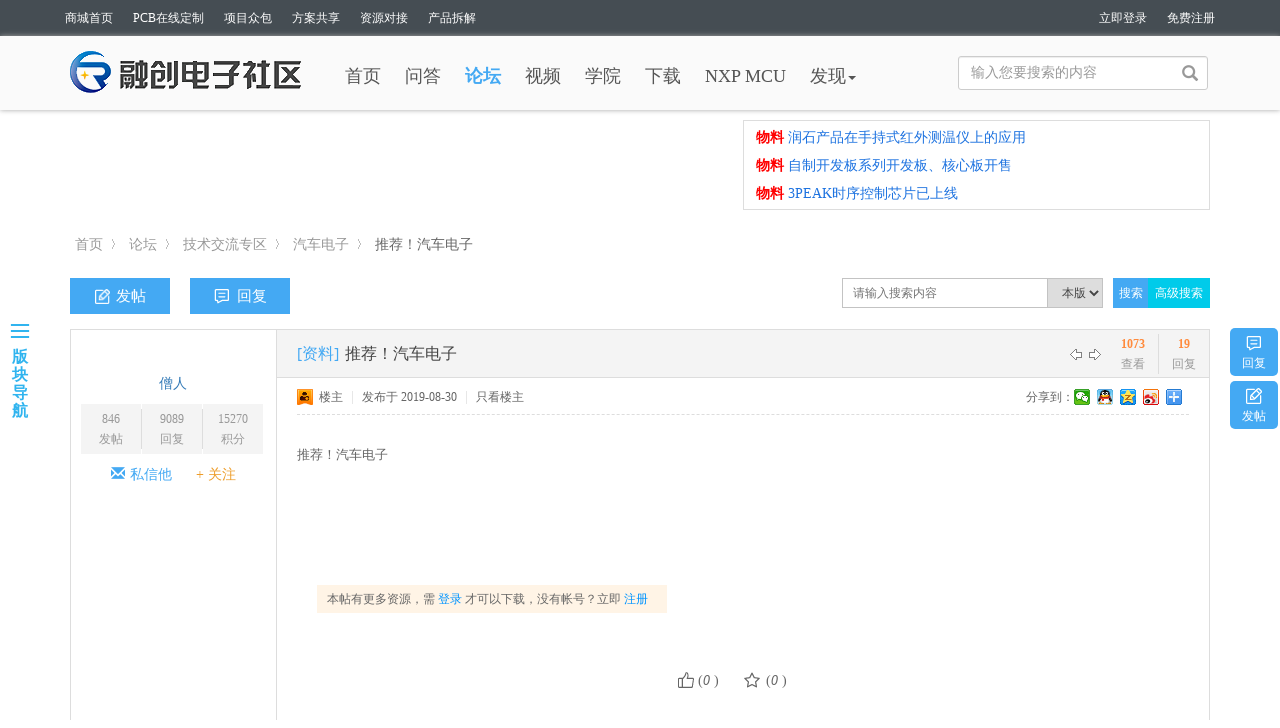

--- FILE ---
content_type: text/html; charset=utf-8
request_url: http://club.digiic.com/Forum/PostDetail/p-15512.html
body_size: 138849
content:
<!DOCTYPE html>
<html>
<head>
    <meta http-equiv="Content-Type" content="text/html; charset=utf-8" />
    <meta charset="utf-8" />
    <meta name="viewport" content="width=device-width, initial-scale=1.0">
    

            <title>推荐！汽车电子-融创电子社区</title>



    <meta name="keywords" content="融创电子社区，电子社区，社区，digiic社区，电子技术论坛，技术论坛，电子元器件，融创芯城，IC采购，IC,IC元器件，IC芯片，芯片交易网，电阻，电容，电感，电子元器件网，PCB板，PCBA，元器件购买，PCB打样，电子项目外包，方案下载，元器件交易网，免费方案下载，芯城！">
    <meta name="description" content="融创芯城(www.digiic.com) 是江苏创新融网络科技股份有限公司旗下的一站式电子元器件样品、PCB、PCBA、技术支持服务网站。融创芯城与国内外著名的元器件生产厂家合作，结合现代化仓库管理和信息技术，致力于打造中国最强技术支持和最全的本地电子元器件一站式采购平台，技术共享社区和工程师社区，给广大的厂家和中小型用户提供完善的供应链服务和技术服务！">
    <link type="image/x-icon" href="/Content/img/rcxc.ico" rel=" shortcut icon">
    <link href="/Content/css/bootstrap.min.css" rel="stylesheet">
    <link href="/Content/css/index.css?version=1.0.0.5" rel="stylesheet">
    <link href="/Content/css/together.css?version=1.0.0.5" rel="stylesheet">
    <link href="/Content/js/verify/css/verify.css" rel="stylesheet" />
    <script src="/Content/js/jquery-3.2.1.min.js"></script>
    <script src="/Content/js/verify/js/verify.min.js"></script>
    <!--[if lt IE 9]>
      <script src="https://cdn.bootcss.com/html5shiv/3.7.3/html5shiv.min.js"></script>
      <script src="https://cdn.bootcss.com/respond.js/1.4.2/respond.min.js"></script>
    <![endif]-->
    
    <link href="/Content/css/luntan/postmiute.css?version=1.0.0.3" rel="stylesheet" />
    <link type="text/css" href="/Content/style_1_forum_viewthread.css" rel="stylesheet" />
    <link rel="stylesheet" href="/Scripts/kindereditor/plugins/code/prettify.css" />
    
    <style>
        .nav_area {
            min-width: 50px;
            font-size: 14px;
            color: #666;
            padding-left: 10px;
            float: left;
            position: relative;
        }

        .downImg a {
            float: left;
        }

            .downImg a > b {
                float: left;
                margin-right: 10px;
            }

            .downImg a > span {
                float: left;
                height: 57px;
            }

        .downImg b {
            font-weight: normal;
        }

        .downImg a > span > b {
            color: #44a9f3;
            font-size: 12px;
        }

        .downImg a > span > span {
            display: block;
            font-size: 12px;
            color: #b1b1b1;
            margin-top: 3px;
        }

        .RightMenu {
            position: fixed;
            left: 50%;
            top: 328px;
            display: block;
            width: 45px;
            height: auto;
            margin-left: 590px;
        }

            .RightMenu div {
                margin-bottom: 5px;
                width: 48px;
                height: 48px;
                text-align: center;
                cursor: pointer;
                border-radius: 5px;
            }

                .RightMenu div a {
                    color: #ffffff;
                    display: block;
                    width: 48px;
                    height: 48px;
                    text-align: center;
                }

                    .RightMenu div a img {
                        width: 16px;
                        height: 16px;
                    }

                    .RightMenu div a p {
                        margin-top: 3px;
                    }

            .RightMenu .top {
                padding-top: 5px;
                background-color: #44a9f3;
                font-size: 12px;
            }

        .building-owner::after {
            display: block;
            content: "";
            width: 100%;
            height: 0;
            overflow: hidden;
        }

        .building-owner {
            zoom: 1;
        }

        .dropdown-menu-1 {
            position: absolute;
            top: 20px;
            left: -10px;
            z-index: 1000;
            float: left;
            min-width: 160px;
            display: none;
            font-size: 14px;
            text-align: left;
            list-style: none;
            background-color: #fff;
            -webkit-background-clip: padding-box;
            background-clip: padding-box;
            border: 1px solid #ccc;
            border: 1px solid rgba(0,0,0,.15);
            border-radius: 4px;
            -webkit-box-shadow: 0 6px 12px rgba(0,0,0,.175);
            box-shadow: 0 6px 12px rgba(0,0,0,.175);
        }

            .dropdown-menu-1 li :not(:first-child) {
            }

        #ul_area:hover {
            display: block;
        }

        .expertSearch {
            position: relative;
        }

            .expertSearch input {
                width: 250px;
                height: 30px;
                float: left;
                border: 1px solid #c3c3c3;
                padding-left: 10px;
                border-right-color: #fff;
                margin-right: -45px;
            }

            .expertSearch select {
                height: 30px;
                float: left;
                margin-left: 0;
                padding-left: 10px;
                border: 1px solid #c3c3c3;
            }

            .expertSearch button {
                height: 30px;
                color: #fff;
                background-color: #44a9f3;
                border: none;
            }

                .expertSearch button.search {
                    margin-left: 10px;
                }

                .expertSearch button.high-search {
                    height: 30px;
                    color: #fff;
                    background-color: #00cbea;
                    border: 1px solid #00cbea;
                    margin-left: -4px;
                }

        .xl2 li {
            float: left;
            margin: 2px 0;
            padding: 0;
            width: 50%;
            height: 1.5em;
            overflow: hidden;
        }

            .xl2 li a {
                color: #666;
            }

        .bulidTitleMin {
            width: 100%;
        }

        .information ul {
            margin: 15px 0 0 0;
        }

        .noticeC table {
            max-width: 890px;
        }

        .box-back-top {
            display: none !important;
        }
    </style>

    <style>
        input[type=text], select {
            outline: none;
        }

        #newBridge ins {
            display: none !important;
        }


        .navbar-inverse {
            background-color: #454d53;
        }

        .navbar {
        }

        .open > .dropdown-menu {
            min-width: inherit;
        }

        a:focus {
            text-decoration: none;
        }

        .redc {
            display: inline-block;
            background-color: red;
            width: 4px;
            height: 4px;
            border-radius: 50%;
            position: absolute;
            top: 3px;
            right: 17px;
        }

        .NotCopy {
            -moz-user-select: none;
            -webkit-user-select: none;
            -ms-user-select: none;
            user-select: none;
        }

        .new_Dzq {
            position: relative;
            top: -10px;
            left: 5px;
        }

        .new_Dzq1 {
            position: relative;
            top: -60px;
            left: 55px;
        }

        .p-nav {
            display: inline-block;
            height: 30px;
            line-height: 30px;
            margin: 10px 0 8px;
            padding-left: 5px;
            overflow: hidden;
        }

            .p-nav .join {
                display: inline-block;
                width: 20px;
                height: 10px;
                background: url(/Content/images/join.png) no-repeat;
                overflow: hidden;
            }

            .p-nav a {
                font-size: 14px;
                font-weight: 400;
                color: #999;
            }

                .p-nav a:hover {
                    color: #44a9f3;
                }

            .p-nav .s-current {
                display: inline-block;
                width: 360px;
                white-space: nowrap;
                -ms-text-overflow: ellipsis;
                -o-text-overflow: ellipsis;
                text-overflow: ellipsis;
                overflow: hidden;
                vertical-align: bottom;
                font-size: 14px;
                font-weight: 400;
                color: #666;
            }

        footer p {
            font-size: 12px;
        }

            footer p span {
                display: inline-block;
                margin-right: 10px;
            }

            footer p a {
                color: #fff !important;
                text-decoration: none;
            }

                footer p a img {
                    position: relative;
                    top: -2px;
                }

                footer p a:hover, footer p a:focus {
                    color: #fff !important;
                    text-decoration: none;
                }

        .box-right-btn {
            position: fixed;
            right: 0;
            top: 220px;
            width: 75px;
            height: auto;
            overflow: hidden;
        }

            .box-right-btn .box-item {
                display: block;
                width: 72px;
                height: 72px;
                background: #3478d4;
                margin-bottom: 5px;
                border-radius: 10px;
                text-align: center;
                padding-top: 10px;
            }

                .box-right-btn .box-item img {
                    width: 36px;
                    height: 36px;
                }

                .box-right-btn .box-item p {
                    font-size: 13px;
                    color: #fff;
                }

        .content .header .box-menu {
            float: left;
            margin-left: 30px;
            margin-top: 20px;
        }

            .content .header .box-menu ul li {
                float: left;
                padding: 0 12px;
            }

                .content .header .box-menu ul li:hover {
                    background: #e2e6ea;
                }

                .content .header .box-menu ul li a {
                    font-size: 18px;
                    color: #555;
                }

                .content .header .box-menu ul li.active a {
                    color: #44a9f3;
                    font-weight: 600;
                }

            .content .header .box-menu ul.dropdown-menu li {
                width: 100%;
                height: 30px;
                line-height: 30px;
                padding: 0;
            }

            .content .header .box-menu ul.dropdown-menu a {
                font-size: 16px;
                padding: 0 12px;
                height: 30px;
                line-height: 30px;
            }

        .box-back-top {
            position: fixed;
            left: 50%;
            bottom: 325px;
            margin-left: 590px;
            width: 36px;
            background: #fff;
            text-align: center;
            border-radius: 2px;
            z-index: 9999;
            display: none;
        }

            .box-back-top a {
                padding: 10px;
                border: 1px solid #ddd;
                display: block;
                color: #999;
            }

                .box-back-top a:hover {
                    background: #F3F3F3;
                }

        .registerAfter .dropdown .dropdown-menu {
            top: 95%;
        }

            .registerAfter .dropdown .dropdown-menu li {
                width: 250px;
                padding: 0 15px;
                margin-left: 0;
            }

                .registerAfter .dropdown .dropdown-menu li.li-head {
                    font-size: 12px;
                    color: #999;
                }

                    .registerAfter .dropdown .dropdown-menu li.li-head a {
                        display: inline-block;
                        padding: 0;
                        color: #999;
                    }

                        .registerAfter .dropdown .dropdown-menu li.li-head a.signed {
                            color: #47a447;
                        }

                .registerAfter .dropdown .dropdown-menu li.line {
                    border-bottom: 1px solid #ddd;
                    height: 5px;
                    margin-bottom: 5px;
                }

                .registerAfter .dropdown .dropdown-menu li.li-middle {
                    font-size: 14px;
                    color: #666;
                    height: 30px;
                    line-height: 30px;
                }

                    .registerAfter .dropdown .dropdown-menu li.li-middle a {
                        display: inline-block;
                        width: 48%;
                        font-size: 14px;
                        padding-left: 20px;
                    }
    </style>
</head>

<body class="NotCopy">
    <nav class="navbar navbar-inverse" style="min-height:36px;border:none;margin-bottom:0;border-radius: 0;display:">
        <div class="container">
            <div class="row">
                <ul class="pull-left navContent">
                            <li><a target="_blank" href="http://www.digiic.com/Home/Index">商城首页</a></li>
                            <li><a target="_blank" href="http://www.digiic.com/PCB/Index">PCB在线定制</a></li>
                            <li><a target="_blank" href="http://www.digiic.com/Task/TaskList">项目众包</a></li>
                            <li><a target="_blank" href="http://www.digiic.com/Solution/Index">方案共享</a></li>
                            <li><a target="_blank" href="http://www.digiic.com/Resource/Index">资源对接</a></li>
                        <li><a target="_blank" href="/Dismantling/Index">产品拆解</a></li>

                </ul>

                        <ul id="ul_no_login" class="pull-right navContent">
                            <!--没有登录状态-->
                            <li><a class="ccff" href="javascript:void(0);" onclick="$.CheckLogin(jumpTo, '/Home/Index', location.href)">立即登录</a></li>
                            <li><a href="javascript:RegisterView();">免费注册</a></li>
                        </ul>



            </div>
        </div>
    </nav>
    <div class="content">
        <div class="header" style="position: relative;box-shadow: 0 0 5px 0 #a5a5a5;background-color:#fafafa;padding:7px 0 10px;display:">
            <!--头部-->
            <div class="container">
                <p class="pull-left">
                    <a href="/Home/Index" style="line-height:57px;">
                        <img src="/Content/img/logo_03.png?v=1.0" alt="" />
                    </a>
                </p>
                <div class="box-menu" style="float:left;margin-left:30px;">
                    <ul>
                        <li class="active"><a href="/Home/Index">首页</a></li>
                        <li><a href="/Questions/Index">问答</a></li>
                        <li><a href="/Forum/Index">论坛</a></li>
                        
                        <li><a href="/Video/VideoList">视频</a></li>
                        <li><a target="_blank" href="/Academy/Index">学院</a></li>
                        <li><a href="/Forum/AttachmentInfo">下载</a></li>
                        <li><a target="_blank" href="/nxp/index">NXP MCU</a></li>
                        <li class="dropdown" id="liMenuFind">
                            <a href="#" data-toggle="dropdown" aria-expanded="false">
                                发现<strong class="caret"></strong>
                            </a>
                            <ul class="dropdown-menu" style="top:30px;left: 0; width: 150px;padding:10px 0;background:#fafafa;">
                                <li><a target="_blank" href="/Activity/Index">活动</a></li>
                                <li><a target="_blank" href="/Dismantling/Index">产品拆解</a></li>
                                
                                <li><a target="_blank" href="http://forefront.digiic.com/Home/Index">行业前沿</a></li>
                                <li><a target="_blank" href="http://job.digiic.com">人才招聘</a></li>
                            </ul>
                        </li>

                    </ul>
                </div>
                <div class="searchI" style="position:relative;float:right;margin-top:10px;">
                    <p class="chooseCont" style="display:none;">
                        <span class="CK-active" b1="content">技术内容</span>
                        <span b1="product">元器件采购</span>
                    </p>
                    <div class="searchTwo" style="width:255px;">
                        <input type="text" class="form-control" id="txtSearchCond" name="txtSearchCond" value="" placeholder="输入您要搜索的内容" style="width:250px;" />
                        <a id="ahref" href="javascript:search();">
                            <span class="glyphicon glyphicon-search"></span>
                        </a>
                    </div>
                </div>

            </div>
        </div>

        





<input type="hidden" id="hidPostID" value="15512" />
<div class="container" style="position:relative;">
    <div class="loaction">
        <div class="advertesmentTop">
            <p>
                        <a target="_blank" href="http://www.digiic.com/PCB/Index"><img class="img-responsive" src="http://console.digiic.com/Content/UpLoad/3250d6fc-d56e-484b-b1e9-f4bde19a933d.png" alt="" width="900" /></a>

            </p>
            <div class="adverList">
                <input type="hidden" id="hidGuGaoInfo" value="3">
                <ul>
                        <li>
                            <span>物料</span>
                            <a target="_blank" href="http://digiic.com/ProductNew/Search?keyword=%25E6%25B6%25A6%25E7%259F%25B3">润石产品在手持式红外测温仪上的应用</a>
                        </li>
                        <li>
                            <span>物料</span>
                            <a target="_blank" href="http://digiic.com/ProductNew/Search?keyword=自制开发板">自制开发板系列开发板、核心板开售</a>
                        </li>
                        <li>
                            <span>物料</span>
                            <a target="_blank" href="http://digiic.com/ProductNew/Search?keyword=3peak">3PEAK时序控制芯片已上线</a>
                        </li>
                </ul>
            </div>
        </div>
        <p class="p-nav">
            <a href="/Home/Index">首页</a>
            <span class="join"></span>
            <a href="/Forum/Index">论坛</a>
            <span class="join"></span>
            <a href="#">技术交流专区</a>
            <span class="join"></span>
            <a href="/Forum/PostIndex/s-7.html">汽车电子</a>
            <span class="join"></span>
            <span class="s-current">推荐！汽车电子</span>
        </p>
        <div class="box-button">
            <a class="a-btn" href="javascript:;" onclick="$.CheckLogin(jumpTo, '/Forum/PublishPost?SectionID=7', '/Forum/PublishPost?SectionID=7')">
                <img src="/Content/img/luntan/edit-trans.png" alt="" />发帖
            </a>
                <a class="a-btn" href="#divReply">
                    <img src="/Content/img/luntan/reply-trans.png" alt="" style="width:18px;height:18px;" />回复
                </a>


            <p class="pull-right expertSearch">
                <input type="text" id="txtSearchForum" name="txtSearchForum" value="" placeholder="请输入搜索内容" />
                <select id="selectPost" onchange="setPosttype(this.value);">
                    <option id="self" value="self">本版</option>
                    <option id="all" value="all">全部</option>
                </select>
                <input type="hidden" id="ptype" name="ptype" value="self" />
                <button class="search" value="搜索" type="button" onclick="searchForum(0);">搜索</button>
                <button class="high-search" value="高级搜索" type="button" onclick="searchForum(1);">高级搜索</button>
            </p>
        </div>
    </div>
    <div class="row" style="margin:0;">
        <div class="col-md-12" style="margin-top:10px;padding:0; ">
            <div class="RightMenu clearfix">
                <div class="top">
                    <a href="#divReply" class="box-item">
                        <img src="/Content/img/luntan/reply-trans.png" alt="" style=" width: 18px; height: 18px;" />
                        <p style="margin-top:2px;">回复</p>
                    </a>
                </div>
                <div class="top">
                    <a href="javascript:;" onclick="$.CheckLogin(jumpTo, '/Forum/PublishPost?SectionID=7', '/Forum/PublishPost?SectionID=7')">
                        <img src="/Content/img/luntan/edit-trans.png" alt="" />
                        <p>发帖</p>
                    </a>
                </div>
                <div class="top" id="PostDatailBackTop" style="display:none;">
                    <a href="javascript:;" onclick="document.documentElement.scrollTop = document.body.scrollTop = 0;" class="box-item">
                        <img src="/Content/images/login/back-top.png" alt="" />
                        <p>顶部</p>
                    </a>
                </div>
                
            </div>
            <div class="building-owner clearfix">
                <div class="information" id="div_post">
                    <ul>
                            <li class="imgB">
                                <a target="_blank" href="/Forum/HisPage?uid=AA8BAA7B43B0F69BC2F99889DACEF3376EBB472D008B33F2B5C82A78CB0393216327C6712477E5A6">
                                    <img class="user-img" src="http://club.digiic.com/Content/UpLoad/2621ac7e-94ab-4ea8-8872-794ca306421c.jpg" alt="">
                                </a>
                            </li>
                            <li class="userName"><a target="_blank" href="/Forum/HisPage?uid=AA8BAA7B43B0F69BC2F99889DACEF3376EBB472D008B33F2B5C82A78CB0393216327C6712477E5A6">僧人</a></li>
                            <li>
                                <div class="box-info">
                                    <span>846</span>
                                    <span>发帖</span>
                                </div>
                                <span class="s-line"></span>
                                <div class="box-info">
                                    <span>9089</span>
                                    <span>回复</span>
                                </div>
                                <span class="s-line"></span>
                                <div class="box-info">
                                    <span>15270</span>
                                    <span>积分</span>
                                </div>
                            </li>
                                <li class="act">
                                    <a href="javascript:void(0);" onclick="sendMsg('AA8BAA7B43B0F69BC2F99889DACEF3376EBB472D008B33F2B5C82A78CB0393216327C6712477E5A6')">
                                        <em class="glyphicon glyphicon-envelope" style="margin-right:5px;"></em>私信他
                                    </a>
                                    <a class="a-follow" href="javascript:;" userid="4508b420-5eb7-43e5-b09a-4756eb3d67aa" onclick="$.CheckLogin(Guanzhu, this, location.href)">
                                        + 关注
                                    </a>
                                </li>


                    </ul>
                </div>
                <div class="buildingContent clearfix">
                    <div class="box-title">
                        <div class="box-left">
                            <span class="s-type">[资料]</span>
                            <span class="s-title">推荐！汽车电子</span>

                        </div>
                        <div class="box-right">
                            <div class="box-thread">

                                <a href="/Forum/PostDetail/p-14990.html" title="上一主题">
                                    <img src="/Content/img/luntan/thread-prev.png" alt="" />
                                </a>
                                <a href="/Forum/PostDetail/p-16103.html" title="下一主题">
                                    <img src="/Content/img/luntan/thread-next.png" alt="" />
                                </a>
                            </div>
                            <div class="box-info">
                                <b>1073</b>
                                <span>查看</span>
                            </div>
                            <span class="s-line"></span>
                            <div class="box-info">
                                <b>19</b>
                                <span>回复</span>
                            </div>
                        </div>
                    </div>
                    <div class="bulidHead">
                        <div class="box-head">
                            <div style="float:left;">
                                <span>
                                    <img src="/Content/img/luntan/ico_lz.png" alt="" />
                                    &nbsp;楼主
                                </span>
                                <span class="s-line">|</span>
                                <span>
                                    发布于 2019-08-30
                                </span>
                                <span class="s-line">|</span>
                                <a class="a-btn" href="javascript:;" data-replyer="4508b420-5eb7-43e5-b09a-4756eb3d67aa" onclick="OnlyShowLZ(this);">只看楼主</a>
                                
                            </div>
                            <div style="float:right;">
                                <div style="float:left;">分享到：</div>
                                <div class="bdsharebuttonbox" style="float:left;margin-top:4px;">
                                    <a href="#" class="bds_weixin" data-cmd="weixin" title="分享到微信"></a>
                                    <a href="#" class="bds_sqq" data-cmd="sqq" title="分享到QQ好友"></a>
                                    <a href="#" class="bds_qzone" data-cmd="qzone" title="分享到QQ空间"></a>
                                    <a href="#" class="bds_tsina" data-cmd="tsina" title="分享到新浪微博"></a>
                                    <a href="#" class="bds_more" data-cmd="more"></a>
                                </div>
                            </div>
                        </div>

                    </div>
                    <div style="clear:both;margin-bottom: 10px"></div>
                        <div id="divPostContent" class="noticeC">
                            <p>
	推荐！汽车电子
</p>
<p>
	<img src="http://club.digiic.com/attached/image/20190830/20190830161648_0615.png" width="540" alt="" /> 
</p>
                        </div>
                        <div style="overflow:hidden;padding:0 20px">
                            <div class="downLoad">
                                <p class='downD'>
                                    本帖有更多资源，需
                                    <a href="javascript:void(0);" style="color:#0094ff" onclick="$.CheckLogin(jumpTo, location.href, location.href)">登录</a>
                                    才可以下载，没有帐号？立即
                                    <a target="_blank" href="http://www.digiic.com/Registe/Index" style="color:#0094ff">注册</a>
                                </p>
                            </div>

                        </div>

                    <div class="box-collect">
                        <span class="un_zan" post_id="15512" onclick="$.CheckLogin(DianZan_Post, this, location.href)" title="点赞">
                            <b></b>
                            <span>(<em id="PraiseCount">0</em>&nbsp;)</span>
                        </span>
                        <span class="un_marks" post_id="15512" onclick="$.CheckLogin(Shoucang, this, location.href)" title="收藏">
                            <b></b>
                            <span>(<em id="CollectCount">0</em>&nbsp;)</span>
                        </span>
                    </div>

                        <p class="labelD">
                                <a target="_blank" href="/Forum/LabelSearch?Label=133"> 牵引力控制系统（TCS）</a>
                        </p>

                            <div class="box-related">
                                <span>相关推荐</span>
                                <ul>
                                        <li>
                                            <span class="s-section">[<a href="/Forum/PostIndex/s-31.html" target="_blank">电机驱动及工控</a>]</span>
                                            <a href="/Forum/PostDetail/p-9832.html" target="_blank" title="18F003超简易BLDC驱动：支持无感/有感参考设计资料（原理图+源码）分享">18F003超简易BLDC驱动：支持无感/有感参...</a>
                                        </li>
                                        <li>
                                            <span class="s-section">[<a href="/Forum/PostIndex/s-31.html" target="_blank">电机驱动及工控</a>]</span>
                                            <a href="/Forum/PostDetail/p-10148.html" target="_blank" title="FOC控制理论（超好）">FOC控制理论（超好）</a>
                                        </li>
                                        <li>
                                            <span class="s-section">[<a href="/Forum/PostIndex/s-31.html" target="_blank">电机驱动及工控</a>]</span>
                                            <a href="/Forum/PostDetail/p-10096.html" target="_blank" title="STM32电机经验分享">STM32电机经验分享</a>
                                        </li>
                                        <li>
                                            <span class="s-section">[<a href="/Forum/PostIndex/s-31.html" target="_blank">电机驱动及工控</a>]</span>
                                            <a href="/Forum/PostDetail/p-9867.html" target="_blank" title="电机控制">电机控制</a>
                                        </li>
                                        <li>
                                            <span class="s-section">[<a href="/Forum/PostIndex/s-31.html" target="_blank">电机驱动及工控</a>]</span>
                                            <a href="/Forum/PostDetail/p-7731.html" target="_blank" title="麻省理工 MIT 《电机学》讲义（中文版） 9篇电机相关原理资料分享">麻省理工 MIT 《电机学》讲义（中文版） 9篇...</a>
                                        </li>
                                        <li>
                                            <span class="s-section">[<a href="/Forum/PostIndex/s-33.html" target="_blank">PCB/SMT</a>]</span>
                                            <a href="/Forum/PostDetail/p-10709.html" target="_blank" title="华为PCB设计规范详解">华为PCB设计规范详解</a>
                                        </li>
                                        <li>
                                            <span class="s-section">[<a href="/Forum/PostIndex/s-33.html" target="_blank">PCB/SMT</a>]</span>
                                            <a href="/Forum/PostDetail/p-10971.html" target="_blank" title="PADS最全封装库">PADS最全封装库</a>
                                        </li>
                                        <li>
                                            <span class="s-section">[<a href="/Forum/PostIndex/s-31.html" target="_blank">电机驱动及工控</a>]</span>
                                            <a href="/Forum/PostDetail/p-9846.html" target="_blank" title="JY01有霍尔无刷电机驱动器原理图">JY01有霍尔无刷电机驱动器原理图</a>
                                        </li>
                                </ul>
                            </div>




                    <div class="box-operate" style="padding:9px 0;">
                        <a class="a-reply" href="#divReply">
                            <img src="/Content/img/luntan/reply-warning.png" alt="" />回复
                        </a>


                        <span class="report" jbtype="0" fk="15512" onclick="$.CheckLogin(ShowJuBao, this, location.href)">
                            <img src="/Content/img/luntan/jubao-1.png" alt="" style="margin:0 1px 1px 0" />举报
                        </span>
                    </div>
                </div>
            </div>
                <div id="resultTable">
                    

<style>
    div.noticeC a.ke-insertfile {
        text-decoration: underline;
    }
</style>

    <input type="hidden" id="hidPNum" value="1" />
        <div class="building-owner" id="DivReply93778">
            <div class="information">
                <ul>
                    <li class="imgB">
                        <a target="_blank" href="/Forum/HisPage?uid=5ED1EC27CF1CFAED424162F2D581CA0739CA52C484D7AEB0711B693413E740C2DC086E3D66E1B13B">
                            <img class="user-img" src="http://club.digiic.com/Content/UpLoad/771ddc3d-93cd-44dd-b798-0f4327071947.jpg" alt="">
                        </a>
                    </li>

                    <li class="userName"><a target="_blank" href="/Forum/HisPage?uid=5ED1EC27CF1CFAED424162F2D581CA0739CA52C484D7AEB0711B693413E740C2DC086E3D66E1B13B">晏几台</a></li>
                    <li>
                        <div class="box-info">
                            <span>483</span>
                            <span>发帖</span>
                        </div>
                        <span class="s-line"></span>
                        <div class="box-info">
                            <span>2680</span>
                            <span>回复</span>
                        </div>
                        <span class="s-line"></span>
                        <div class="box-info">
                            <span>8936</span>
                            <span>积分</span>
                        </div>
                    </li>
                        <li class="act">
                            <a href="javascript:void(0);" onclick="sendMsg('5ED1EC27CF1CFAED424162F2D581CA0739CA52C484D7AEB0711B693413E740C2DC086E3D66E1B13B')">
                                <em class="glyphicon glyphicon-envelope" style="margin-right:5px;"></em>私信他
                            </a>
                            <a class="a-follow" href="javascript:;" userid="5d1baa0f-1417-43f6-9e24-53a81b9d6a72" onclick="$.CheckLogin(Guanzhu, this, location.href)">+关注</a>
                        </li>
                </ul>
            </div>
            <div class="buildingContent upstair">
                <div class="bulidHead">
                    <p class="floorNum">
                        <span>
                                <img src="/Content/img/luntan/online_member.gif" alt="" />
                        </span>
                        <span>回复于 2019-08-30</span>
                        <b>沙发</b>
                    </p>

                </div>
                <div class="noticeC downBuild">
                    <span>谢谢分享</span>
                </div>
                <div class="box-collect" style="margin:20px 0;">
                    <span class="un_zan" reply_id="93778" onclick="$.CheckLogin(DianZan_Reply, this, location.href)" title="点赞">
                        <b></b>
                        <span>(<em>0</em>&nbsp;)</span>
                    </span>
                </div>

                <input type="hidden" id="hidReplyID" value="93778" />

                <div class="box-operate">
                    <a class="a-reply" data-reply-id="93778" href="javascript:;" onclick="$.CheckLogin(HuiFuToggle, this, location.href);">
                        <img src="/Content/img/luntan/reply-warning.png" alt="" />评论
                    </a>
                    <span class="s-red">(<b id="CommentCount93778">1</b>)</span>


                        <span class="report" jbtype="1" fk="93778" onclick="$.CheckLogin(ShowJuBao, this, location.href)">
                            <img src="/Content/img/luntan/jubao-1.png" alt="" style="margin:0 1px 1px 0" />举报
                        </span>
                </div>

                <div reply_id="93778" id="DivCommentList93778" name="DivCommentList" style="display:none;overflow:hidden;">

                </div>
            </div>
        </div>
        <div class="building-owner" id="DivReply93779">
            <div class="information">
                <ul>
                    <li class="imgB">
                        <a target="_blank" href="/Forum/HisPage?uid=5ED1EC27CF1CFAED424162F2D581CA0739CA52C484D7AEB0711B693413E740C2DC086E3D66E1B13B">
                            <img class="user-img" src="http://club.digiic.com/Content/UpLoad/771ddc3d-93cd-44dd-b798-0f4327071947.jpg" alt="">
                        </a>
                    </li>

                    <li class="userName"><a target="_blank" href="/Forum/HisPage?uid=5ED1EC27CF1CFAED424162F2D581CA0739CA52C484D7AEB0711B693413E740C2DC086E3D66E1B13B">晏几台</a></li>
                    <li>
                        <div class="box-info">
                            <span>483</span>
                            <span>发帖</span>
                        </div>
                        <span class="s-line"></span>
                        <div class="box-info">
                            <span>2680</span>
                            <span>回复</span>
                        </div>
                        <span class="s-line"></span>
                        <div class="box-info">
                            <span>8936</span>
                            <span>积分</span>
                        </div>
                    </li>
                        <li class="act">
                            <a href="javascript:void(0);" onclick="sendMsg('5ED1EC27CF1CFAED424162F2D581CA0739CA52C484D7AEB0711B693413E740C2DC086E3D66E1B13B')">
                                <em class="glyphicon glyphicon-envelope" style="margin-right:5px;"></em>私信他
                            </a>
                            <a class="a-follow" href="javascript:;" userid="5d1baa0f-1417-43f6-9e24-53a81b9d6a72" onclick="$.CheckLogin(Guanzhu, this, location.href)">+关注</a>
                        </li>
                </ul>
            </div>
            <div class="buildingContent upstair">
                <div class="bulidHead">
                    <p class="floorNum">
                        <span>
                                <img src="/Content/img/luntan/online_member.gif" alt="" />
                        </span>
                        <span>回复于 2019-08-30</span>
                        <b>2#</b>
                    </p>

                </div>
                <div class="noticeC downBuild">
                    <span>谢谢分享</span>
                </div>
                <div class="box-collect" style="margin:20px 0;">
                    <span class="un_zan" reply_id="93779" onclick="$.CheckLogin(DianZan_Reply, this, location.href)" title="点赞">
                        <b></b>
                        <span>(<em>0</em>&nbsp;)</span>
                    </span>
                </div>

                <input type="hidden" id="hidReplyID" value="93779" />

                <div class="box-operate">
                    <a class="a-reply" data-reply-id="93779" href="javascript:;" onclick="$.CheckLogin(HuiFuToggle, this, location.href);">
                        <img src="/Content/img/luntan/reply-warning.png" alt="" />评论
                    </a>
                    <span class="s-red">(<b id="CommentCount93779">1</b>)</span>


                        <span class="report" jbtype="1" fk="93779" onclick="$.CheckLogin(ShowJuBao, this, location.href)">
                            <img src="/Content/img/luntan/jubao-1.png" alt="" style="margin:0 1px 1px 0" />举报
                        </span>
                </div>

                <div reply_id="93779" id="DivCommentList93779" name="DivCommentList" style="display:none;overflow:hidden;">

                </div>
            </div>
        </div>
        <div class="building-owner" id="DivReply93810">
            <div class="information">
                <ul>
                    <li class="imgB">
                        <a target="_blank" href="/Forum/HisPage?uid=DD2313425FD13BC68802EDBC6706A652D333D427D0049995ED268B7D2ED4B7C007551AD521038A7F">
                            <img class="user-img" src="http://club.digiic.com/Content/UpLoad/55eb8e72-b7ac-4d0e-8ad7-ac450bdb0e49.jpg" alt="">
                        </a>
                    </li>

                    <li class="userName"><a target="_blank" href="/Forum/HisPage?uid=DD2313425FD13BC68802EDBC6706A652D333D427D0049995ED268B7D2ED4B7C007551AD521038A7F">仁杰</a></li>
                    <li>
                        <div class="box-info">
                            <span>1567</span>
                            <span>发帖</span>
                        </div>
                        <span class="s-line"></span>
                        <div class="box-info">
                            <span>9937</span>
                            <span>回复</span>
                        </div>
                        <span class="s-line"></span>
                        <div class="box-info">
                            <span>35090</span>
                            <span>积分</span>
                        </div>
                    </li>
                        <li class="act">
                            <a href="javascript:void(0);" onclick="sendMsg('DD2313425FD13BC68802EDBC6706A652D333D427D0049995ED268B7D2ED4B7C007551AD521038A7F')">
                                <em class="glyphicon glyphicon-envelope" style="margin-right:5px;"></em>私信他
                            </a>
                            <a class="a-follow" href="javascript:;" userid="7ecad3b4-50b6-4ab8-99b8-939441d0eabe" onclick="$.CheckLogin(Guanzhu, this, location.href)">+关注</a>
                        </li>
                </ul>
            </div>
            <div class="buildingContent upstair">
                <div class="bulidHead">
                    <p class="floorNum">
                        <span>
                                <img src="/Content/img/luntan/online_member.gif" alt="" />
                        </span>
                        <span>回复于 2019-08-30</span>
                        <b>3#</b>
                    </p>

                </div>
                <div class="noticeC downBuild">
                    <span style="color:#444444;font-family:Tahoma, &quot;Microsoft Yahei&quot;, Simsun;background-color:#FFFFFF;">感谢分享，欢迎关注我，资料持续更新中。有需要机械臂，电源，硬件电路设计，软件编程，开发板等各种定制的可以私聊我哦，相互学习，共同进步。</span>
                </div>
                <div class="box-collect" style="margin:20px 0;">
                    <span class="un_zan" reply_id="93810" onclick="$.CheckLogin(DianZan_Reply, this, location.href)" title="点赞">
                        <b></b>
                        <span>(<em>0</em>&nbsp;)</span>
                    </span>
                </div>

                <input type="hidden" id="hidReplyID" value="93810" />

                <div class="box-operate">
                    <a class="a-reply" data-reply-id="93810" href="javascript:;" onclick="$.CheckLogin(HuiFuToggle, this, location.href);">
                        <img src="/Content/img/luntan/reply-warning.png" alt="" />评论
                    </a>
                    <span class="s-red">(<b id="CommentCount93810">1</b>)</span>


                        <span class="report" jbtype="1" fk="93810" onclick="$.CheckLogin(ShowJuBao, this, location.href)">
                            <img src="/Content/img/luntan/jubao-1.png" alt="" style="margin:0 1px 1px 0" />举报
                        </span>
                </div>

                <div reply_id="93810" id="DivCommentList93810" name="DivCommentList" style="display:none;overflow:hidden;">

                </div>
            </div>
        </div>
        <div class="building-owner" id="DivReply93963">
            <div class="information">
                <ul>
                    <li class="imgB">
                        <a target="_blank" href="/Forum/HisPage?uid=627DC58DF546D8341A76A4C9A7FADB0628E602C9910040D8C3885FA9568C82F0C909818B91F2A72B">
                            <img class="user-img" src="http://club.digiic.com/Content/UpLoad/1ee6045a-4dd9-44f1-afea-86dc6ef0fb1c.jpg" alt="">
                        </a>
                    </li>

                    <li class="userName"><a target="_blank" href="/Forum/HisPage?uid=627DC58DF546D8341A76A4C9A7FADB0628E602C9910040D8C3885FA9568C82F0C909818B91F2A72B">乡下菜农</a></li>
                    <li>
                        <div class="box-info">
                            <span>792</span>
                            <span>发帖</span>
                        </div>
                        <span class="s-line"></span>
                        <div class="box-info">
                            <span>6479</span>
                            <span>回复</span>
                        </div>
                        <span class="s-line"></span>
                        <div class="box-info">
                            <span>11626</span>
                            <span>积分</span>
                        </div>
                    </li>
                        <li class="act">
                            <a href="javascript:void(0);" onclick="sendMsg('627DC58DF546D8341A76A4C9A7FADB0628E602C9910040D8C3885FA9568C82F0C909818B91F2A72B')">
                                <em class="glyphicon glyphicon-envelope" style="margin-right:5px;"></em>私信他
                            </a>
                            <a class="a-follow" href="javascript:;" userid="fc71e5ab-eed0-4cb5-b254-ec1a96cfc783" onclick="$.CheckLogin(Guanzhu, this, location.href)">+关注</a>
                        </li>
                </ul>
            </div>
            <div class="buildingContent upstair">
                <div class="bulidHead">
                    <p class="floorNum">
                        <span>
                                <img src="/Content/img/luntan/online_member.gif" alt="" />
                        </span>
                        <span>回复于 2019-08-31</span>
                        <b>4#</b>
                    </p>

                </div>
                <div class="noticeC downBuild">
                    <span>支持下，谢谢分享！</span>
                </div>
                <div class="box-collect" style="margin:20px 0;">
                    <span class="un_zan" reply_id="93963" onclick="$.CheckLogin(DianZan_Reply, this, location.href)" title="点赞">
                        <b></b>
                        <span>(<em>0</em>&nbsp;)</span>
                    </span>
                </div>

                <input type="hidden" id="hidReplyID" value="93963" />

                <div class="box-operate">
                    <a class="a-reply" data-reply-id="93963" href="javascript:;" onclick="$.CheckLogin(HuiFuToggle, this, location.href);">
                        <img src="/Content/img/luntan/reply-warning.png" alt="" />评论
                    </a>
                    <span class="">(<b id="CommentCount93963">0</b>)</span>


                        <span class="report" jbtype="1" fk="93963" onclick="$.CheckLogin(ShowJuBao, this, location.href)">
                            <img src="/Content/img/luntan/jubao-1.png" alt="" style="margin:0 1px 1px 0" />举报
                        </span>
                </div>

                <div reply_id="93963" id="DivCommentList93963" name="DivCommentList" style="display:none;overflow:hidden;">

                </div>
            </div>
        </div>
        <div class="building-owner" id="DivReply94035">
            <div class="information">
                <ul>
                    <li class="imgB">
                        <a target="_blank" href="/Forum/HisPage?uid=B18A513186617C0027EECBA3B7739DCB1C8F01ABA50A21846B2951EAF80DEC8CD2852A2735DC1539">
                            <img class="user-img" src="http://club.digiic.com/Content/img/obas.png" alt="">
                        </a>
                    </li>

                    <li class="userName"><a target="_blank" href="/Forum/HisPage?uid=B18A513186617C0027EECBA3B7739DCB1C8F01ABA50A21846B2951EAF80DEC8CD2852A2735DC1539">gongqz007007</a></li>
                    <li>
                        <div class="box-info">
                            <span>0</span>
                            <span>发帖</span>
                        </div>
                        <span class="s-line"></span>
                        <div class="box-info">
                            <span>23</span>
                            <span>回复</span>
                        </div>
                        <span class="s-line"></span>
                        <div class="box-info">
                            <span>120</span>
                            <span>积分</span>
                        </div>
                    </li>
                        <li class="act">
                            <a href="javascript:void(0);" onclick="sendMsg('B18A513186617C0027EECBA3B7739DCB1C8F01ABA50A21846B2951EAF80DEC8CD2852A2735DC1539')">
                                <em class="glyphicon glyphicon-envelope" style="margin-right:5px;"></em>私信他
                            </a>
                            <a class="a-follow" href="javascript:;" userid="3be51da5-e27b-426c-9b15-c9a98f5916d5" onclick="$.CheckLogin(Guanzhu, this, location.href)">+关注</a>
                        </li>
                </ul>
            </div>
            <div class="buildingContent upstair">
                <div class="bulidHead">
                    <p class="floorNum">
                        <span>
                                <img src="/Content/img/luntan/online_member.gif" alt="" />
                        </span>
                        <span>回复于 2019-09-02</span>
                        <b>5#</b>
                    </p>

                </div>
                <div class="noticeC downBuild">
                    了解下
                </div>
                <div class="box-collect" style="margin:20px 0;">
                    <span class="un_zan" reply_id="94035" onclick="$.CheckLogin(DianZan_Reply, this, location.href)" title="点赞">
                        <b></b>
                        <span>(<em>0</em>&nbsp;)</span>
                    </span>
                </div>

                <input type="hidden" id="hidReplyID" value="94035" />

                <div class="box-operate">
                    <a class="a-reply" data-reply-id="94035" href="javascript:;" onclick="$.CheckLogin(HuiFuToggle, this, location.href);">
                        <img src="/Content/img/luntan/reply-warning.png" alt="" />评论
                    </a>
                    <span class="">(<b id="CommentCount94035">0</b>)</span>


                        <span class="report" jbtype="1" fk="94035" onclick="$.CheckLogin(ShowJuBao, this, location.href)">
                            <img src="/Content/img/luntan/jubao-1.png" alt="" style="margin:0 1px 1px 0" />举报
                        </span>
                </div>

                <div reply_id="94035" id="DivCommentList94035" name="DivCommentList" style="display:none;overflow:hidden;">

                </div>
            </div>
        </div>
        <div class="building-owner" id="DivReply94106">
            <div class="information">
                <ul>
                    <li class="imgB">
                        <a target="_blank" href="/Forum/HisPage?uid=1CEACFA23D2975185CCE7C420B064663EA3E6137C31E7F396052E99512735FB8A834D2EFA83BA84F">
                            <img class="user-img" src="http://club.digiic.com/Content/img/obas.png" alt="">
                        </a>
                    </li>

                    <li class="userName"><a target="_blank" href="/Forum/HisPage?uid=1CEACFA23D2975185CCE7C420B064663EA3E6137C31E7F396052E99512735FB8A834D2EFA83BA84F">gjdzgcs</a></li>
                    <li>
                        <div class="box-info">
                            <span>0</span>
                            <span>发帖</span>
                        </div>
                        <span class="s-line"></span>
                        <div class="box-info">
                            <span>364</span>
                            <span>回复</span>
                        </div>
                        <span class="s-line"></span>
                        <div class="box-info">
                            <span>739</span>
                            <span>积分</span>
                        </div>
                    </li>
                        <li class="act">
                            <a href="javascript:void(0);" onclick="sendMsg('1CEACFA23D2975185CCE7C420B064663EA3E6137C31E7F396052E99512735FB8A834D2EFA83BA84F')">
                                <em class="glyphicon glyphicon-envelope" style="margin-right:5px;"></em>私信他
                            </a>
                            <a class="a-follow" href="javascript:;" userid="6cdd7013-2cfa-4be9-a804-630837295eb6" onclick="$.CheckLogin(Guanzhu, this, location.href)">+关注</a>
                        </li>
                </ul>
            </div>
            <div class="buildingContent upstair">
                <div class="bulidHead">
                    <p class="floorNum">
                        <span>
                                <img src="/Content/img/luntan/online_member.gif" alt="" />
                        </span>
                        <span>回复于 2019-09-03</span>
                        <b>6#</b>
                    </p>

                </div>
                <div class="noticeC downBuild">
                    谢谢
                </div>
                <div class="box-collect" style="margin:20px 0;">
                    <span class="un_zan" reply_id="94106" onclick="$.CheckLogin(DianZan_Reply, this, location.href)" title="点赞">
                        <b></b>
                        <span>(<em>0</em>&nbsp;)</span>
                    </span>
                </div>

                <input type="hidden" id="hidReplyID" value="94106" />

                <div class="box-operate">
                    <a class="a-reply" data-reply-id="94106" href="javascript:;" onclick="$.CheckLogin(HuiFuToggle, this, location.href);">
                        <img src="/Content/img/luntan/reply-warning.png" alt="" />评论
                    </a>
                    <span class="">(<b id="CommentCount94106">0</b>)</span>


                        <span class="report" jbtype="1" fk="94106" onclick="$.CheckLogin(ShowJuBao, this, location.href)">
                            <img src="/Content/img/luntan/jubao-1.png" alt="" style="margin:0 1px 1px 0" />举报
                        </span>
                </div>

                <div reply_id="94106" id="DivCommentList94106" name="DivCommentList" style="display:none;overflow:hidden;">

                </div>
            </div>
        </div>
        <div class="building-owner" id="DivReply94398">
            <div class="information">
                <ul>
                    <li class="imgB">
                        <a target="_blank" href="/Forum/HisPage?uid=A503626623E2805D82CB9FD145F33DC89B01B5E83510DC443DC937861E8FABC754DDBF0F712BC46A">
                            <img class="user-img" src="http://club.digiic.com/Content/img/obas.png" alt="">
                        </a>
                    </li>

                    <li class="userName"><a target="_blank" href="/Forum/HisPage?uid=A503626623E2805D82CB9FD145F33DC89B01B5E83510DC443DC937861E8FABC754DDBF0F712BC46A">Listen</a></li>
                    <li>
                        <div class="box-info">
                            <span>0</span>
                            <span>发帖</span>
                        </div>
                        <span class="s-line"></span>
                        <div class="box-info">
                            <span>70</span>
                            <span>回复</span>
                        </div>
                        <span class="s-line"></span>
                        <div class="box-info">
                            <span>284</span>
                            <span>积分</span>
                        </div>
                    </li>
                        <li class="act">
                            <a href="javascript:void(0);" onclick="sendMsg('A503626623E2805D82CB9FD145F33DC89B01B5E83510DC443DC937861E8FABC754DDBF0F712BC46A')">
                                <em class="glyphicon glyphicon-envelope" style="margin-right:5px;"></em>私信他
                            </a>
                            <a class="a-follow" href="javascript:;" userid="29aa46ac-f115-43e9-826e-ab9d4cf8d0ac" onclick="$.CheckLogin(Guanzhu, this, location.href)">+关注</a>
                        </li>
                </ul>
            </div>
            <div class="buildingContent upstair">
                <div class="bulidHead">
                    <p class="floorNum">
                        <span>
                                <img src="/Content/img/luntan/online_member.gif" alt="" />
                        </span>
                        <span>回复于 2019-09-04</span>
                        <b>7#</b>
                    </p>

                </div>
                <div class="noticeC downBuild">
                    <span style="background-color:#FFFFFF;color:#666666;font-family:Tahoma,&quot;Microsoft Yahei&quot;,&quot;Simsun&quot;;font-size:13px;font-style:normal;font-weight:400;text-decoration:none;">谢谢分享</span>
                </div>
                <div class="box-collect" style="margin:20px 0;">
                    <span class="un_zan" reply_id="94398" onclick="$.CheckLogin(DianZan_Reply, this, location.href)" title="点赞">
                        <b></b>
                        <span>(<em>0</em>&nbsp;)</span>
                    </span>
                </div>

                <input type="hidden" id="hidReplyID" value="94398" />

                <div class="box-operate">
                    <a class="a-reply" data-reply-id="94398" href="javascript:;" onclick="$.CheckLogin(HuiFuToggle, this, location.href);">
                        <img src="/Content/img/luntan/reply-warning.png" alt="" />评论
                    </a>
                    <span class="">(<b id="CommentCount94398">0</b>)</span>


                        <span class="report" jbtype="1" fk="94398" onclick="$.CheckLogin(ShowJuBao, this, location.href)">
                            <img src="/Content/img/luntan/jubao-1.png" alt="" style="margin:0 1px 1px 0" />举报
                        </span>
                </div>

                <div reply_id="94398" id="DivCommentList94398" name="DivCommentList" style="display:none;overflow:hidden;">

                </div>
            </div>
        </div>
        <div class="building-owner" id="DivReply96107">
            <div class="information">
                <ul>
                    <li class="imgB">
                        <a target="_blank" href="/Forum/HisPage?uid=643497824C915B2407FE2639A554366B58810D6D0D5EC54166B87495E6963B103BB9FB1AF42C5A0C">
                            <img class="user-img" src="http://club.digiic.com/Content/UpLoad/3dbdd7ce-f323-4226-afb7-33060211ac87.jpg" alt="">
                        </a>
                    </li>

                    <li class="userName"><a target="_blank" href="/Forum/HisPage?uid=643497824C915B2407FE2639A554366B58810D6D0D5EC54166B87495E6963B103BB9FB1AF42C5A0C">LY-小白</a></li>
                    <li>
                        <div class="box-info">
                            <span>1985</span>
                            <span>发帖</span>
                        </div>
                        <span class="s-line"></span>
                        <div class="box-info">
                            <span>20209</span>
                            <span>回复</span>
                        </div>
                        <span class="s-line"></span>
                        <div class="box-info">
                            <span>19947</span>
                            <span>积分</span>
                        </div>
                    </li>
                        <li class="act">
                            <a href="javascript:void(0);" onclick="sendMsg('643497824C915B2407FE2639A554366B58810D6D0D5EC54166B87495E6963B103BB9FB1AF42C5A0C')">
                                <em class="glyphicon glyphicon-envelope" style="margin-right:5px;"></em>私信他
                            </a>
                            <a class="a-follow" href="javascript:;" userid="26ecdf1e-00ff-4d2e-b7ef-c8034981f17f" onclick="$.CheckLogin(Guanzhu, this, location.href)">+关注</a>
                        </li>
                </ul>
            </div>
            <div class="buildingContent upstair">
                <div class="bulidHead">
                    <p class="floorNum">
                        <span>
                                <img src="/Content/img/luntan/online_member.gif" alt="" />
                        </span>
                        <span>回复于 2019-09-17</span>
                        <b>8#</b>
                    </p>

                </div>
                <div class="noticeC downBuild">
                    <span style="color:#666666;font-family:Tahoma, &quot;Microsoft Yahei&quot;, Simsun;font-size:13px;background-color:#FFFFFF;">谢谢分享</span>
                </div>
                <div class="box-collect" style="margin:20px 0;">
                    <span class="un_zan" reply_id="96107" onclick="$.CheckLogin(DianZan_Reply, this, location.href)" title="点赞">
                        <b></b>
                        <span>(<em>0</em>&nbsp;)</span>
                    </span>
                </div>

                <input type="hidden" id="hidReplyID" value="96107" />

                <div class="box-operate">
                    <a class="a-reply" data-reply-id="96107" href="javascript:;" onclick="$.CheckLogin(HuiFuToggle, this, location.href);">
                        <img src="/Content/img/luntan/reply-warning.png" alt="" />评论
                    </a>
                    <span class="">(<b id="CommentCount96107">0</b>)</span>


                        <span class="report" jbtype="1" fk="96107" onclick="$.CheckLogin(ShowJuBao, this, location.href)">
                            <img src="/Content/img/luntan/jubao-1.png" alt="" style="margin:0 1px 1px 0" />举报
                        </span>
                </div>

                <div reply_id="96107" id="DivCommentList96107" name="DivCommentList" style="display:none;overflow:hidden;">

                </div>
            </div>
        </div>
        <div class="building-owner" id="DivReply97002">
            <div class="information">
                <ul>
                    <li class="imgB">
                        <a target="_blank" href="/Forum/HisPage?uid=2DA99379DCA72DD684DFBE9A9FD8C7891641F61D0EE477FC01FCFCC4BB265BB1C0B2DD0936CA38CC">
                            <img class="user-img" src="http://club.digiic.com/Content/UpLoad/4ad9b7f2-6eaa-4790-a627-b14a97a183f7.jpg" alt="">
                        </a>
                    </li>

                    <li class="userName"><a target="_blank" href="/Forum/HisPage?uid=2DA99379DCA72DD684DFBE9A9FD8C7891641F61D0EE477FC01FCFCC4BB265BB1C0B2DD0936CA38CC">小猪猪加速</a></li>
                    <li>
                        <div class="box-info">
                            <span>1179</span>
                            <span>发帖</span>
                        </div>
                        <span class="s-line"></span>
                        <div class="box-info">
                            <span>8225</span>
                            <span>回复</span>
                        </div>
                        <span class="s-line"></span>
                        <div class="box-info">
                            <span>20958</span>
                            <span>积分</span>
                        </div>
                    </li>
                        <li class="act">
                            <a href="javascript:void(0);" onclick="sendMsg('2DA99379DCA72DD684DFBE9A9FD8C7891641F61D0EE477FC01FCFCC4BB265BB1C0B2DD0936CA38CC')">
                                <em class="glyphicon glyphicon-envelope" style="margin-right:5px;"></em>私信他
                            </a>
                            <a class="a-follow" href="javascript:;" userid="49461430-b028-4b45-8179-3a15a5d979e7" onclick="$.CheckLogin(Guanzhu, this, location.href)">+关注</a>
                        </li>
                </ul>
            </div>
            <div class="buildingContent upstair">
                <div class="bulidHead">
                    <p class="floorNum">
                        <span>
                                <img src="/Content/img/luntan/online_member.gif" alt="" />
                        </span>
                        <span>回复于 2019-09-19</span>
                        <b>9#</b>
                    </p>

                </div>
                <div class="noticeC downBuild">
                    <span style="font-size:13.3333px;">谢谢分享！！！！</span>
                </div>
                <div class="box-collect" style="margin:20px 0;">
                    <span class="un_zan" reply_id="97002" onclick="$.CheckLogin(DianZan_Reply, this, location.href)" title="点赞">
                        <b></b>
                        <span>(<em>0</em>&nbsp;)</span>
                    </span>
                </div>

                <input type="hidden" id="hidReplyID" value="97002" />

                <div class="box-operate">
                    <a class="a-reply" data-reply-id="97002" href="javascript:;" onclick="$.CheckLogin(HuiFuToggle, this, location.href);">
                        <img src="/Content/img/luntan/reply-warning.png" alt="" />评论
                    </a>
                    <span class="">(<b id="CommentCount97002">0</b>)</span>


                        <span class="report" jbtype="1" fk="97002" onclick="$.CheckLogin(ShowJuBao, this, location.href)">
                            <img src="/Content/img/luntan/jubao-1.png" alt="" style="margin:0 1px 1px 0" />举报
                        </span>
                </div>

                <div reply_id="97002" id="DivCommentList97002" name="DivCommentList" style="display:none;overflow:hidden;">

                </div>
            </div>
        </div>
        <div class="building-owner" id="DivReply98097">
            <div class="information">
                <ul>
                    <li class="imgB">
                        <a target="_blank" href="/Forum/HisPage?uid=643497824C915B2407FE2639A554366B58810D6D0D5EC54166B87495E6963B103BB9FB1AF42C5A0C">
                            <img class="user-img" src="http://club.digiic.com/Content/UpLoad/3dbdd7ce-f323-4226-afb7-33060211ac87.jpg" alt="">
                        </a>
                    </li>

                    <li class="userName"><a target="_blank" href="/Forum/HisPage?uid=643497824C915B2407FE2639A554366B58810D6D0D5EC54166B87495E6963B103BB9FB1AF42C5A0C">LY-小白</a></li>
                    <li>
                        <div class="box-info">
                            <span>1985</span>
                            <span>发帖</span>
                        </div>
                        <span class="s-line"></span>
                        <div class="box-info">
                            <span>20209</span>
                            <span>回复</span>
                        </div>
                        <span class="s-line"></span>
                        <div class="box-info">
                            <span>19947</span>
                            <span>积分</span>
                        </div>
                    </li>
                        <li class="act">
                            <a href="javascript:void(0);" onclick="sendMsg('643497824C915B2407FE2639A554366B58810D6D0D5EC54166B87495E6963B103BB9FB1AF42C5A0C')">
                                <em class="glyphicon glyphicon-envelope" style="margin-right:5px;"></em>私信他
                            </a>
                            <a class="a-follow" href="javascript:;" userid="26ecdf1e-00ff-4d2e-b7ef-c8034981f17f" onclick="$.CheckLogin(Guanzhu, this, location.href)">+关注</a>
                        </li>
                </ul>
            </div>
            <div class="buildingContent upstair">
                <div class="bulidHead">
                    <p class="floorNum">
                        <span>
                                <img src="/Content/img/luntan/online_member.gif" alt="" />
                        </span>
                        <span>回复于 2019-09-25</span>
                        <b>10#</b>
                    </p>

                </div>
                <div class="noticeC downBuild">
                    <span>感谢分享！</span>
                </div>
                <div class="box-collect" style="margin:20px 0;">
                    <span class="un_zan" reply_id="98097" onclick="$.CheckLogin(DianZan_Reply, this, location.href)" title="点赞">
                        <b></b>
                        <span>(<em>0</em>&nbsp;)</span>
                    </span>
                </div>

                <input type="hidden" id="hidReplyID" value="98097" />

                <div class="box-operate">
                    <a class="a-reply" data-reply-id="98097" href="javascript:;" onclick="$.CheckLogin(HuiFuToggle, this, location.href);">
                        <img src="/Content/img/luntan/reply-warning.png" alt="" />评论
                    </a>
                    <span class="">(<b id="CommentCount98097">0</b>)</span>


                        <span class="report" jbtype="1" fk="98097" onclick="$.CheckLogin(ShowJuBao, this, location.href)">
                            <img src="/Content/img/luntan/jubao-1.png" alt="" style="margin:0 1px 1px 0" />举报
                        </span>
                </div>

                <div reply_id="98097" id="DivCommentList98097" name="DivCommentList" style="display:none;overflow:hidden;">

                </div>
            </div>
        </div>


<div class="row">
    <div class="col-md-12 col-sm-12" style="text-align:right;">
        <div class="dataTables_paginate paging_simple_numbers" id="sample_2_paginate">
            
<!--MvcPager v3.0.1 for ASP.NET MVC 4.0+ © 2009-2015 Webdiyer (http://en.webdiyer.com)-->
<ul class="pagination" data-ajax="true" data-ajax-dataformid="#searchForm" data-ajax-method="Post" data-ajax-update="#resultTable" data-invalidpageerrmsg="Page index is invalid" data-outrangeerrmsg="Page index is out of range" data-pagecount="2" data-pageparameter="pNum" data-pagerid="Webdiyer.MvcPager" data-urlformat="/Forum/PostDetail/p-15512.html?pNum=__pNum__" id="badoopager"><li class="paginate_button previous disabled" aria-controls="sample_2" tabindex="0" id="sample_2_previous"><a><<</a></li><li class="paginate_button previous disabled" aria-controls="sample_2" tabindex="0" id="sample_2_previous"><a><</a></li><li class="paginate_button active" aria-controls="sample_2" tabindex="0"><a href="#">1</a></li><li><a data-pageindex="2" href="/Forum/PostDetail/p-15512.html?pNum=2">2</a></li><li><a data-pageindex="2" href="/Forum/PostDetail/p-15512.html?pNum=2">></a></li><li><a data-pageindex="2" href="/Forum/PostDetail/p-15512.html?pNum=2">>></a></li></ul>
<!--MvcPager v3.0.1 for ASP.NET MVC 4.0+ © 2009-2015 Webdiyer (http://en.webdiyer.com)-->
<li class=\"paginate_button active\" aria-controls=\"sample_2\" tabindex=\"0\"><a href=\"#\"></a></li><li class=\"paginate_button previous disabled\" aria-controls=\"sample_2\" tabindex=\"0\" id=\"sample_2_previous\"><a></a></li><li></li><li class=\"paginate_button active\" aria-controls=\"sample_2\" tabindex=\"0\"><a href=\"#\"></a></li><li class=\"paginate_button previous disabled\" aria-controls=\"sample_2\" tabindex=\"0\" id=\"sample_2_previous\"><a></a></li><li></li><li class=\"paginate_button active\" aria-controls=\"sample_2\" tabindex=\"0\"><a href=\"#\"></a></li><li class=\"paginate_button previous disabled\" aria-controls=\"sample_2\" tabindex=\"0\" id=\"sample_2_previous\"><a></a></li><li></li><li class=\"paginate_button active\" aria-controls=\"sample_2\" tabindex=\"0\"><a href=\"#\"></a></li><li class=\"paginate_button previous disabled\" aria-controls=\"sample_2\" tabindex=\"0\" id=\"sample_2_previous\"><a></a></li><li></li><li class=\"paginate_button active\" aria-controls=\"sample_2\" tabindex=\"0\"><a href=\"#\"></a></li><li class=\"paginate_button previous disabled\" aria-controls=\"sample_2\" tabindex=\"0\" id=\"sample_2_previous\"><a></a></li><li></li><li class=\"paginate_button active\" aria-controls=\"sample_2\" tabindex=\"0\"><a href=\"#\"></a></li><li class=\"paginate_button previous disabled\" aria-controls=\"sample_2\" tabindex=\"0\" id=\"sample_2_previous\"><a></a></li><li></li><li class=\"paginate_button active\" aria-controls=\"sample_2\" tabindex=\"0\"><a href=\"#\"></a></li><li class=\"paginate_button previous disabled\" aria-controls=\"sample_2\" tabindex=\"0\" id=\"sample_2_previous\"><a></a></li><li></li><li class=\"paginate_button active\" aria-controls=\"sample_2\" tabindex=\"0\"><a href=\"#\"></a></li><li class=\"paginate_button previous disabled\" aria-controls=\"sample_2\" tabindex=\"0\" id=\"sample_2_previous\"><a></a></li><li></li><li class=\"paginate_button active\" aria-controls=\"sample_2\" tabindex=\"0\"><a href=\"#\"></a></li><li class=\"paginate_button previous disabled\" aria-controls=\"sample_2\" tabindex=\"0\" id=\"sample_2_previous\"><a></a></li><li></li><li class=\"paginate_button active\" aria-controls=\"sample_2\" tabindex=\"0\"><a href=\"#\"></a></li><li class=\"paginate_button previous disabled\" aria-controls=\"sample_2\" tabindex=\"0\" id=\"sample_2_previous\"><a></a></li><li></li>
        </div>
    </div>
</div>

<script>
    $(function ()
    {
        //初始化评论列表
        //InitCommentList();
        $("div.noticeC img").each(function (i, e)
        {
            if (!($(e).attr("src").indexOf("Scripts/kindereditor/plugins/emoticons/images") > 0))
            {
                $(e).attr("zoomfile", $(e).attr("src"));
                $(e).attr("file", $(e).attr("src"));
                $(e).attr("onclick", "zoom(this, this.src, 0, 0, 0)");
                $(e).addClass("zoom");
            }
        });

        $('#resultTable div.noticeC').each(function ()
        {
            var $this = $(this);
            if ($this.find('a.ke-insertfile').length > 0)
            {
                if ('' == '')
                {
                    $this.find('a.ke-insertfile').each(function ()
                    {
                        $(this).remove();
                    });

                    $this.append('<div class="downLoad">' +
                                '<p class="downD">' +
                                    '本回复有更多资源需' +
                                    '<a href="javascript:void(0);" style="color:#0094ff" onclick="$.CheckLogin(jumpTo, location.href, location.href)">登录</a>' +
                                '才可以下载，没有帐号？立即' +
                                '<a target="_blank" href="http://www.digiic.com/Registe/Index" style="color:#0094ff">注册</a>' +
                                '</p></div>');
                }
            }
        });
    })

    //初始化评论列表
    function InitCommentList()
    {
        //初始化评论
        $("div[name='DivCommentList']").each(function (index, element)
        {
            var reply_id = $(element).attr("reply_id");
            var top = "5";
            LoadCommentList(reply_id, $(element), top);
        });
    }

    //刷新评论列表
    function LoadCommentList(reply_id, obj, top)
    {
        $.ajax({
            url: "/Forum/_ReplyCommentList",
            data: { ReplyID: reply_id, top: top, },
            type: 'POST',
            success: function (data)
            {
                obj.html("");
                obj.html(data);
                return false;
            }
        });
    }

    function BackToTop()
    {
        var oTop = document.getElementById("btnBackTop");
        var screenw = document.documentElement.clientWidth || document.body.clientWidth;
        var screenh = document.documentElement.clientHeight || document.body.clientHeight;
        document.documentElement.scrollTop = document.body.scrollTop = 0;
    }
</script>

                </div>
                <div id="divReply" class="observer">
                    <div class="box-title">
                        发表回复
                    </div>
                    <div style="border:1px solid #ddd;overflow:hidden;">
                        <div class="box-user">
                            <img class="user-img" src="/Content/img/obas.png" alt="" style="border-radius:60px;" />
                        </div>
                        <div class="box-info">
                            <input type="hidden" id="hidAttachKey" value="bd54f66c-edae-46d7-9cc6-df9223ede10b" />
                            <textarea id="myEditor" name="ReplyContent" cols="100" rows="8" style="width:720px;height:200px;visibility:hidden;"></textarea>
                            <div><span class="word_count">0</span>/3000<span class="word_surplus" style="color:red;margin-left:10px;"></span></div>
                            <p> <input id="btnReply" type="button" value="发表回复" onclick="$.CheckLogin(SubmitReply, this, location.href)"></p>
                        </div>
                    </div>
                </div>

        </div>
    </div>
    <div class="hover-choose" style="font-size:16px;">
        <div class="nav_line">—<br>—<br>—<br></div>版<br>块<br>导<br>航<br>
    </div>
</div>

<div class="zhezhao3"></div>
<div class="zhezhao4">
    <p><span>举报</span><b></b></p>
    <div class="zzContent">
        <p>请选择举报类别</p>
        <ul>
            <li onclick="SelectJb(this);">
                <input id="laji" type="checkbox">
                <span val="广告垃圾"></span>
                广告垃圾
            </li>
            <li onclick="SelectJb(this);">
                <input id="wg" type="checkbox">
                <span val="违规内容"></span>
                违规内容
            </li>
            <li onclick="SelectJb(this);">
                <input id="ey" type="checkbox">
                <span val="恶意灌水"></span>
                恶意灌水
            </li>
            <li onclick="SelectJb(this);">
                <input id="cf" type="checkbox">
                <span val="重复发帖"></span>
                重复发帖
            </li>
        </ul>
        <div class="btntj">
            <input type="hidden" id="hidComplaintType" value="" />
            <input type="hidden" id="hidForeignKey" value="" />
            <input type="button" onclick="SubmitJubao();" value="提交">
            <input type="button" onclick="HideJubao();" value="取消">
        </div>
    </div>
</div>
<div class="shield" style="display:none">
    <div class="buy">
        <p><span class="close pull-right">×</span></p>
        <h1>购买方式</h1>
        <div>
            <p class="tishi">发帖人已将看帖设置为付费看帖，请先购买后方可看帖</p>
            <p class="money"><span>金额：￥</span></p>
            <div>
                <p class="pay"><b></b><span>支付宝支付</span><i class="choosePay"></i></p>
                <p class="weChat"><b></b><span>微信支付</span><i></i></p>
            </div>
            <div class="hidden">
                <input type="radio" name="paytype" checked="checked" value="1" />支付宝支付
                <input type="radio" name="paytype" value="2" />微信支付
            </div>
            <p class="text-center"><button type="button" class="btn btn-info" onclick="buyNow()">确认支付</button></p>
        </div>

    </div>
    <div id="row_item" style="display:none;">
        <div id="qrcode" class="col-md-12">
        </div>
        <img id="qrCodeIco" src="/Content/img/SharedList/weixin.png" style="position: absolute;width: 50px; height:50px;" />
    </div>
    <form id="payform" action="/PayCommon/PayCreate" method="post" style="display:none">
        <input type="hidden" id="hidOrderId" name="orderId" />
        <input type="hidden" name="orderType" value="PostFee" />
        <input type="hidden" id="hidPayType" name="payType" />
        <p class="btnPay"></p>
    </form>
</div>
<div id="append_parent"></div>
<div id="ajaxwaitid"></div>

<div class="choose-bar">
    <p> <b></b><span>全部板块</span></p>
    <div class="allchoose">
        <ul>
                        <li>
                            <span><b></b>原厂专区 <em></em></span>
                            <ul>
                                    <li><a href="/Forum/PostIndex/s-10.html">ST MCU</a></li>
                                    <li><a href="/Forum/PostIndex/s-34.html">ST Low Power RF</a></li>
                                    <li><a href="/Forum/PostIndex/s-35.html">NXP(freescale) MCU</a></li>
                                    <li><a href="/Forum/PostIndex/s-36.html">TI MCU</a></li>
                                    <li><a href="/Forum/PostIndex/s-47.html">山景MCU</a></li>
                                    <li><a href="/Forum/PostIndex/s-50.html">MPS</a></li>
                                    <li><a href="/Forum/PostIndex/s-70.html">ROHM LAPIS</a></li>
                                    <li><a href="/Forum/PostIndex/s-74.html">TRINAMIC嵌入式运动控制</a></li>
                                    <li><a href="/Forum/PostIndex/s-80.html">晟矽微电子</a></li>
                                    <li><a href="/Forum/PostIndex/s-85.html">华大半导体</a></li>
                                    <li><a href="/Forum/PostIndex/s-87.html">峰岹Fortior MCU</a></li>
                            </ul>
                        </li>
                        <li>
                            <span><b></b>芯片新品和产业资讯 <em></em></span>
                            <ul>
                                    <li><a href="/Forum/PostIndex/s-89.html">射频和微波</a></li>
                                    <li><a href="/Forum/PostIndex/s-90.html">汽车</a></li>
                                    <li><a href="/Forum/PostIndex/s-91.html">手机</a></li>
                                    <li><a href="/Forum/PostIndex/s-92.html">半导体设备</a></li>
                                    <li><a href="/Forum/PostIndex/s-93.html">机器人</a></li>
                            </ul>
                        </li>
                        <li>
                            <span><b></b>嵌入式软件专区 <em></em></span>
                            <ul>
                                    <li><a href="/Forum/PostIndex/s-1.html">DSP</a></li>
                                    <li><a href="/Forum/PostIndex/s-2.html">FPGA/CPLD</a></li>
                                    <li><a href="/Forum/PostIndex/s-3.html">ARM/单片机</a></li>
                                    <li><a href="/Forum/PostIndex/s-69.html">操作系统</a></li>
                                    <li><a href="/Forum/PostIndex/s-71.html">蓝牙BLE</a></li>
                                    <li><a href="/Forum/PostIndex/s-73.html">OPENMV OPEN CV</a></li>
                                    <li><a href="/Forum/PostIndex/s-75.html">touchgfx gui</a></li>
                                    <li><a href="/Forum/PostIndex/s-77.html">LORA</a></li>
                                    <li><a href="/Forum/PostIndex/s-88.html">EDA软件</a></li>
                            </ul>
                        </li>
                        <li>
                            <span><b class="ja"></b>技术交流专区 <em></em></span>
                            <ul style="display: block;">
                                        <li><a style="color: #ffaa3b;" href="/Forum/PostIndex/s-7.html">汽车电子</a></li>
                                        <li><a href="/Forum/PostIndex/s-8.html">电源设计</a></li>
                                        <li><a href="/Forum/PostIndex/s-9.html">物联网</a></li>
                                        <li><a href="/Forum/PostIndex/s-25.html">MEMS/传感器</a></li>
                                        <li><a href="/Forum/PostIndex/s-31.html">电机驱动及工控</a></li>
                                        <li><a href="/Forum/PostIndex/s-32.html">仪器仪表、仿真器</a></li>
                                        <li><a href="/Forum/PostIndex/s-33.html">PCB/SMT</a></li>
                                        <li><a href="/Forum/PostIndex/s-44.html">电路及书籍分享</a></li>
                                        <li><a href="/Forum/PostIndex/s-52.html">软件无线电</a></li>
                                        <li><a href="/Forum/PostIndex/s-58.html">模拟技术</a></li>
                                        <li><a href="/Forum/PostIndex/s-60.html">半导体封装测试</a></li>
                                        <li><a href="/Forum/PostIndex/s-61.html">语音识别交互音频技术</a></li>
                                        <li><a href="/Forum/PostIndex/s-65.html">液晶显示</a></li>
                                        <li><a href="/Forum/PostIndex/s-66.html">无线充电</a></li>
                                        <li><a href="/Forum/PostIndex/s-76.html">BMS专区</a></li>
                                        <li><a href="/Forum/PostIndex/s-82.html">Zigbee &amp; IoT技术交流</a></li>
                                        <li><a href="/Forum/PostIndex/s-83.html">EMC技术</a></li>
                                        <li><a href="/Forum/PostIndex/s-86.html">Fabless设计专区</a></li>
                            </ul>

                        </li>
                        <li>
                            <span><b></b>创客及开源专区 <em></em></span>
                            <ul>
                                    <li><a href="/Forum/PostIndex/s-13.html">无人机及四轴飞行器</a></li>
                                    <li><a href="/Forum/PostIndex/s-14.html">开源、DIY及3D打印</a></li>
                                    <li><a href="/Forum/PostIndex/s-15.html">机器人及人工智能</a></li>
                                    <li><a href="/Forum/PostIndex/s-64.html">虚拟示波器</a></li>
                            </ul>
                        </li>
                        <li>
                            <span><b></b>职场交流 <em></em></span>
                            <ul>
                                    <li><a href="/Forum/PostIndex/s-23.html">人才招聘</a></li>
                                    <li><a href="/Forum/PostIndex/s-24.html">性格和职业发展交流</a></li>
                                    <li><a href="/Forum/PostIndex/s-45.html">活动专区</a></li>
                                    <li><a href="/Forum/PostIndex/s-48.html">二手、供需交易 </a></li>
                                    <li><a href="/Forum/PostIndex/s-53.html">创业外包、项目交流</a></li>
                                    <li><a href="/Forum/PostIndex/s-57.html">意见反馈</a></li>
                            </ul>
                        </li>
                        <li>
                            <span><b></b>FAE/研发经验文章分享 <em></em></span>
                            <ul>
                                    <li><a href="/Forum/PostIndex/s-54.html">FAE区</a></li>
                                    <li><a href="/Forum/PostIndex/s-55.html">研发区</a></li>
                                    <li><a href="/Forum/PostIndex/s-56.html">市场分析</a></li>
                            </ul>
                        </li>
                        <li>
                            <span><b></b>合作伙伴 <em></em></span>
                            <ul>
                                    <li><a href="/Forum/PostIndex/s-39.html">机智云IOT平台</a></li>
                                    <li><a href="/Forum/PostIndex/s-43.html">广州创龙</a></li>
                                    <li><a href="/Forum/PostIndex/s-63.html">锝臻科技</a></li>
                                    <li><a href="/Forum/PostIndex/s-81.html">电子价签、墨水屏</a></li>
                            </ul>
                        </li>

        </ul>
    </div>
</div>




        <footer style="display:">
            <div class="container">
                <div>
                    
    <ul>
        <li>关于我们</li>
                    <li><a href="/NewerHelper/NewerHelper#AboutUs2">联系方式</a></li>
                    <li><a href="/NewerHelper/NewerHelper#AboutUs3">网站免责</a></li>
                    <li><a href="/NewerHelper/NewerHelper#AboutUs1">社区简介</a></li>
                        <li><a target="_blank" href="http://club.digiic.com/Forum/PostDetail/p-7821.html">QQ交流群</a></li>
    </ul>
    <ul>
        <li>规则说明</li>
                    <li><a href="/NewerHelper/NewerHelper#NewerHelper6">版主说明</a></li>
                    <li><a href="/NewerHelper/NewerHelper#NewerHelper7">大咖说明</a></li>
                    <li><a href="/NewerHelper/NewerHelper#NewerHelper10">问答规则</a></li>
                    <li><a href="/NewerHelper/NewerHelper#NewerHelper8">会员等级</a></li>
                    <li><a href="/NewerHelper/NewerHelper#NewerHelper11">D币说明</a></li>
    </ul>
    <ul>
        <li>社区栏目</li>
                        <li><a target="_blank" href="http://club.digiic.com/Questions/Index">技术问答</a></li>
                        <li><a target="_blank" href="http://club.digiic.com/BigCast/Index">入驻大咖</a></li>
                        <li><a target="_blank" href="http://club.digiic.com/Forum/Index">论坛</a></li>
                        <li><a target="_blank" href="http://club.digiic.com/Activity/Index">活动</a></li>
                        <li><a target="_blank" href="http://club.digiic.com/Dismantling/Index">产品拆解</a></li>
                        <li><a target="_blank" href="http://club.digiic.com/StartupPlan/Index">创业白板</a></li>
    </ul>
    <ul>
        <li>平台服务</li>
                            <li><a target="_blank" href="http://www.digiic.com/PCB/Index">PCB定制</a></li>
                            <li><a target="_blank" href="http://www.digiic.com/Task/TaskList">项目众包</a></li>
                            <li><a target="_blank" href="http://www.digiic.com/Solution/Index">方案共享</a></li>
                        <li><a target="_blank" href="http://www.digiic.com">元器件采购</a></li>
                        <li><a target="_blank" href="http://club.digiic.com/SharedList/Index">共享名单</a></li>
    </ul>


                    <ul>
                        <li>融创芯城 微信</li>
                        <li><img src="/Content/img/weixin_03.png" alt="" /></li>
                    </ul>
                    <ul>
                        <li>融创芯城 微博</li>
                        <li><img src="/Content/img/weixin_06.png" alt="" /></li>
                    </ul>
                </div>
                <ul class="targ">
    <li>友情链接：</li>
        <li><a target="_blank" href="http://www.51ele.net/" title="嵌入式开发者社区">嵌入式开发者社区</a></li>
        <li><a target="_blank" href="https://www.rt-thread.org/qa/" title="RRT国产操作系统">中国自主物联网操作系统RTT</a></li>
        <li><a target="_blank" href="http://firebbs.cn/forum.php" title="野火论坛">野火论坛</a></li>
        <li><a target="_blank" href="https://www.stmcu.com.cn/?utm_source=Baidu&amp;utm_medium=cpc&amp;utm_term=STM32&amp;utm_campaign=Baidu-Generic" title="11">STM32中文网</a></li>
        <li><a target="_blank" href="http://www.3peakic.com.cn/" title="国际电子商情网">思瑞浦微电子(3PEAK)</a></li>
        <li><a target="_blank" href="http://club.gizwits.com/forum.php" title="机智云论坛社区">机智云论坛社区</a></li>
        <li><a target="_blank" href="http://www.roswiki.com" title="机智人科技技术社区">机智人科技机器人ROS</a></li>
        <li><a target="_blank" href="http://www.invsemi.com/" title="11">芯能半导体</a></li>
        <li><a target="_blank" href="http://www.fanconn.com" title="准捷电子">准捷电子物联网</a></li>
        <li><a target="_blank" href="http://www.openembed.com/" title="欧比特测控openembed">欧比特测控openembed</a></li>
        <li><a target="_blank" href="https://www.trinamic.com/" title="无人机"> trinamic官网</a></li>
        <li><a target="_blank" href="http://www.rgbdisp.com/" title="jason">光合显示</a></li>
        <li><a target="_blank" href="http://www.mvsilicon.com/" title="无">山景MCU官网</a></li>
        <li><a target="_blank" href="http://www.sinomcu.com/index.aspx" title="无">晟矽微MCU官网</a></li>
        <li><a target="_blank" href="http://www.linkosemi.com/index.aspx" title="无">南京凌鸥创芯电子有限公司</a></li>
        <li><a target="_blank" href="http://www.nationstech.com/chanpinjijiejuefangan/" title="无">国民MCU官网</a></li>
        <li><a target="_blank" href="http://www.essemi.com/" title="无">东软MCU官网</a></li>
        <li><a target="_blank" href="https://www.st.com/content/st_com/en.html" title="无">ST官网</a></li>
        <li><a target="_blank" href="https://www.nxp.com/" title="无">NXP官网</a></li>
        <li><a target="_blank" href="https://www.microchip.com/" title="无"> microchip官网</a></li>
        <li><a target="_blank" href="https://www.rohm.com.cn/" title="11">罗姆(ROHM)</a></li>
        <li><a target="_blank" href="https://developer.aliyun.com/?spm=a2c6h.12883283.1364563.1.4c06201cCy21h6" title="11">阿里云开发者社区</a></li>
        <li><a target="_blank" href="https://cloud.tencent.com/" title="23">腾讯云官网</a></li>
        <li><a target="_blank" href="https://developer.baidu.com/" title="24">百度开发者社区</a></li>
        <li><a target="_blank" href="http://www.microchip.com.cn/" title="microchip中文网">microchip中文网</a></li>
</ul>
            </div>
            <p>
                
                <span>&copy; 2015 www.digiic.com <a target="_blank" href="https://beian.miit.gov.cn/#/Integrated/recordQuery">苏ICP备2025194859号</a></span>
                <a target="_blank" href="http://www.beian.gov.cn/portal/registerSystemInfo?recordcode=31011302005607"><img src="/Content/images/ghs.png" alt="" /> 沪公网安备 31011302005607号</a>
            </p>
            <span style="display:none;">
                <script type="text/javascript">var cnzz_protocol = (("https:" == "https:") ? " https://" : " http://"); document.write(unescape("%3Cspan id='cnzz_stat_icon_1260332630'%3E%3C/span%3E%3Cscript src='" + cnzz_protocol + "s95.cnzz.com/z_stat.php%3Fid%3D1260332630%26show%3Dpic1' type='text/javascript'%3E%3C/script%3E"));</script>
            </span>
        </footer>
    </div>

    <div class="box-back-top">
        <a href="javascript:;" onclick="document.documentElement.scrollTop = document.body.scrollTop = 0;">
            <p>返回顶部</p>
        </a>
    </div>

    

    <script src="/Content/js/jquery.form.min.js"></script>
    <script src="/Content/js/bootstrap.min.js"></script>
    <script src="/Content/js/unslider.min.js"></script>
    <script src="/Content/js/index.js"></script>
    <script src="/Content/js/layer/layer.js"></script>
    <script src="/Content/js/common.js?version=1.0.0.3"></script>
    <script src="/Scripts/jquery.unobtrusive-ajax.min.js"></script>
    <script type="text/javascript" src="/scripts/MvcPager.js"></script>

    <script>
        var slideVerify = null;

        $(function ()
        {
            $('.user-img').each(function ()
            {
                var src = $(this).attr('src') + "?v=" + (new Date()).getTime();
                $(this).attr('src', src);
            });

            //超级管理员 待审核通知
            var $boxAdminNotice = $('#boxAdminNotice');
            if ($boxAdminNotice)
            {
                setTimeout(function ()
                {
                    $boxAdminNotice.animate({ 'bottom': 0 }, 1500);
                }, 2000);
            }
        });

        //签到
        function Sign(obj)
        {
            var $obj = $(obj);
            if (!$obj.hasClass('signed'))
            {
                $.SubmitAjax({
                    url: "/Home/Sign",
                    success: function (result)
                    {
                        $obj.addClass('signed').text('已签到');
                    }
                });
            }
        }

        //单点登录
        function Dandian(ret_url)
        {
            $.ajax({
                url: "/Home/Dandian",
                type: "post",
                async: false,
                data: { ret_url: ret_url },
                success: function (result)
                {
                    window.open(result);
                }
            });
        }

        //免费注册
        function RegisterView()
        {
            $.get('/Home/RegisterView', function (data)
            {
                layer.open({
                    type: 1,
                    title: ['注册', 'font-size:18px;'],
                    skin: 'layui-layer-rim', //加上边框
                    area: ['400px', '650px'], //宽高
                    content: data
                });
            });
        }
    </script>

    <script>
        window.onscroll = function ()
        {
            var toscroll = document.body.scrollTop | document.documentElement.scrollTop;

            //返回顶部
            var $boxBackTop = $('.box-back-top');
            if (toscroll > 1000)
            {
                $boxBackTop.show();
            }
            else
            {
                $boxBackTop.hide();
            }

            var dvDigiicService = document.getElementById('dvDigiicService');
            if (dvDigiicService != null)
            {
                if (toscroll > 1400)
                {
                    dvDigiicService.style.position = 'fixed';
                    dvDigiicService.style.top = '0';
                    dvDigiicService.style.zIndex = '2000';

                } else
                {
                    dvDigiicService.style.position = 'static';
                }
            }
        }
    </script>
    <script>
        var $menuli = $('.content .header .box-menu > ul > li');
        $menuli.removeClass("active");

        var thisPathName = window.location.pathname;

        if (thisPathName.indexOf("Home/") > 0 || thisPathName == '/')
        {
            $menuli.eq(0).addClass('active');
        }
        else if (thisPathName.indexOf("Questions/") > 0)
        {
            $menuli.eq(1).addClass('active');
        }
        else if (thisPathName.indexOf("Forum/") > 0)
        {
            $menuli.eq(2).addClass('active');
            if (thisPathName.indexOf("/AttachmentInfo") > 0)
            {
                $menuli.removeClass("active");
                $menuli.eq(5).addClass('active');
            }
        }
        else if (thisPathName.indexOf("Video") > 0)
        {
            $menuli.eq(3).addClass('active');
        }
        //else if (thisPathName.indexOf("Activity") > 0)
        //{
        //    $menuli.eq(5).addClass('active');
        //}

        if (thisPathName.indexOf("PersonalCenter") > 0)
        {
            $menuli.removeClass("active");
        }
    </script>
    <script src="/Content/js/shared.js?version=1.0.0.1"></script>
    
    <script src="/Content/js/shared.js?version=1.0.0.1"></script>
    <script src="/Content/common.js" type="text/javascript"></script>
    <script src="/Content/forum_viewthread.js" type="text/javascript"></script>
    <script charset="utf-8" src="/Scripts/kindereditor/kindeditor-all.js"></script>
    <script charset="utf-8" src="/Scripts/kindereditor/lang/zh-CN.js"></script>
    <script charset="utf-8" src="/Scripts/kindereditor/plugins/code/prettify.js"></script>
    <script src="/Scripts/jquery.qrcode.min.js"></script>
    <script>
        var flag = 0;
        function setTopAdver()
        {
            setInterval(function ()
            {

                if (flag == 0)
                {
                    $(".advertesmentTop .adverList ul").animate({
                        marginTop: '-82px',
                    }, 500)
                    flag = 1;
                } else
                {
                    $(".advertesmentTop .adverList ul").animate({
                        marginTop: '0px'
                    }, 500)
                    flag = 0;
                }


            }, 5000)

        }
        $(function ()
        {
            if (parseInt($("#hidGuGaoInfo").val()) > 3)
            {
                setTopAdver()
            }
        })

        var showInfo = function ()
        {
            $(".shield").show();
        }

        $(".shield .close").click(function ()
        {
            $(".shield").hide();
        })

    </script>
    <script>

        var allchooseLi = $(".allchoose>ul>li>span");//侧边栏点击
        allchooseLi.each(function ()
        {
            $(this).click(function ()
            {
                var $ul = $(this).next('ul');
                if ($ul.is(":hidden"))
                {
                    $(".allchoose>ul>li>ul").hide();
                    $ul.show();

                } else
                {
                    $ul.hide();
                }
            });

        });


        $(".hover-choose").mouseover(function ()
        {
            $(".choose-bar").show(200);
            $(this).hide();
        })
        $(".choose-bar").mouseleave(function ()
        {
            $(this).hide();
            $(".hover-choose").show();
        })

        window.onscroll = function ()
        {
            var toscroll = document.body.scrollTop | document.documentElement.scrollTop;

            //返回顶部
            var $PostDatailBackTop = $('#PostDatailBackTop');
            if (toscroll > 1000)
            {
                $PostDatailBackTop.show();
            }
            else
            {
                $PostDatailBackTop.hide();
            }
        }
    </script>
    <script type="text/javascript">
        var IMGDIR = '/Content/img/', VERHASH = 'zfhf', JSPATH = '/Content/'; //全局设置，必不可少，否则无法正常使用
    </script>
    <script>

        var editor;
        KindEditor.ready(function (K)
        {
            editor = K.create('#myEditor', {
                cssPath: '../../Scripts/kindereditor/plugins/code/prettify.css',
                uploadJson: '../../UpLoad.ashx?key=bd54f66c-edae-46d7-9cc6-df9223ede10b&type=3',
                fileManagerJson: '../../FileManager.ashx',
                imageSizeLimit: '3MB',
                imageUploadLimit: 20,
                formatUploadUrl: false,
                //allowFileManager: true,
                allowFlashUpload: false,
                allowMediaUpload: false,
                afterChange: function ()
                {
                    $('.word_count').html(this.count('text')); //字数统计包含纯文本、IMG、EMBED，不包含换行符，IMG和EMBED算一个文字
                    //////////
                    //限制字数
                    var limitNum = 3000; //设定限制字数
                    var pattern = '还可以输入' + limitNum + '字';
                    $('.word_surplus').html(pattern); //输入显示
                    if (this.count('text') > limitNum)
                    {
                        pattern = ('字数超过限制，请适当删除部分内容');
                        //超过字数限制输入
                        $("#btnReply").attr("disabled", true);
                        $("#btnReply").css("background-color", "#ccc");
                    } else
                    {
                        //计算剩余字数
                        var result = limitNum - this.count('text');
                        pattern = '还可以输入' + result + '字';
                        $("#btnReply").attr("disabled", false);
                        $("#btnReply").removeAttr("style");
                    }
                    $('.word_surplus').html(pattern); //输入显示
                    ////////
                },
                afterBlur: function () { this.sync(); }, //编辑器失去焦点(blur)时执行的回调函数（将编辑器的HTML数据同步到textarea）
                afterUpload: function (url, data, name)
                { //上传文件后执行的回调函数，必须为3个参数
                    if (name == "image" || name == "multiimage")
                    { //单个和批量上传图片时
                        var img = new Image(); img.src = url;
                        img.onload = function ()
                        { //图片必须加载完成才能获取尺寸
                            if (img.width > 540) editor.html(editor.html().replace('<img src="' + url + '"', '<img src="' + url + '" width="540"'))
                        }
                    }
                }
            });
            prettyPrint();
        });

        $(function ()
        {
            $(".nav_area").mousemove(function ()
            {
                $(this).find("ul").show();
            });
            $(".nav_area").mouseout(function ()
            {
                $(this).find("ul").hide();
            })

            //绑定在了body上，也可以绑定在其他可用元素行，但是不是所有元素都支持copy和past事件。
            $('#divPostContent').bind({
                copy: function (e)
                {//copy事件
                    var clipboardData = window.clipboardData; //for IE
                    if (!clipboardData)
                    { // for chrome
                        clipboardData = e.originalEvent.clipboardData;
                    }
                    var cpTxt = funGetSelectTxt();      //获取用户选中复制的数据

                    if (cpTxt.length > 30)
                    {
                        clipboardData.setData('Text', "此文章来源于融创芯城（www.digiic.com）—— 半导体电子领域共享平台\r\n" + cpTxt);
                    }
                    else
                    {
                        clipboardData.setData('Text', cpTxt);
                    }
                    return false;//否则设不生效
                }
            });
        });

        var funGetSelectTxt = function ()
        {
            var txt = '';
            if (document.selection)
            {
                txt = document.selection.createRange().text;
            } else
            {
                txt = document.getSelection();
            }
            return txt.toString();
        };

        function reply_over(obj, n)
        {
            if (n == 0)
            {
                $(obj).children("a").html('我要<br/>发帖');
            }
            else if (n == 1)
            {
                $(obj).children("a").html('快速<br/>回复');
            }
            else if (n == 3)
            {
                $(obj).children("a").html('返回<br/>导航');
            }
            else
            {
                $(obj).children("a").html('回到<br/>顶部');
            }
            $(obj).addClass("top");
        }

        function reply_out(obj, n)
        {
            if (n == 0)
            {
                $(obj).children("a").html('<img src="/Content/img/luntan/post01.png" width="45" alt="" />');
            }
            else if (n == 1)
            {
                $(obj).children("a").html('<img src="/Content/img/luntan/reply01.png" width="45" alt="" />');
            }
            else if (n == 3)
            {
                $(obj).children("a").html('<img src="/Content/img/luntan/backto.png" width="45" alt="" />');
            }
            else
            {
                $(obj).children("a").html('<img src="/Content/img/luntan/top01.png" width="45" alt="" />');
            }
            $(obj).removeClass("top");
        }

        //刷新回复列表
        function RefreshReplyList(replyer, pnum)
        {
            $.ajax({
                url: "/Forum/PostDetail",
                data: { PostID: $("#hidPostID").val(), Replyer: replyer, pNum: pnum },
                type: 'GET',
                cache: false,
                success: function (data)
                {
                    BackToTop();
                    $("#resultTable").html("");
                    $("#resultTable").html(data);
                    InitCommentList();
                    return false;
                }
            });
        }

        function RefreshAttachList()
        {
            $.ajax({
                url: "/Forum/AttachList",
                data: { AttachKey: '579971ee-8baf-4c93-9fe8-01cf05723331', PostID: '15512' },
                type: 'POST',
                success: function (data)
                {
                    $("#attInfo").html("");
                    $("#attInfo").html(data);
                    return false;
                }
            });
        }

        //回复帖子
        function SubmitReply(obj)
        {
            var html = editor.html();
            var img_list = html.match(/<img.*?(?:>|\/>)/gi);
            var length = removeHTMLTag(html).trim().length;
            if (img_list == null)
            {
                if (length == 0)
                {
                    layer.tips("请填写内容", ".ke-container");
                    $("#btnReply").removeAttr("disabled");
                    return false;
                }
            }

            $("#btnReply").attr("disabled", true);

            $.SubmitAjax({
                url: "/Forum/SubmitReply",
                param: { PostID: $("#hidPostID").val(), ReplyContent: editor.html(), AttachKey: $("#hidAttachKey").val() },
                success: function (result)
                {
                    RefreshReplyList("", $("#hidPNum").val());
                    RefreshAttachList();
                    editor.html("");
                },
                complete: function ()
                {
                    setTimeout(function () { $("#btnReply").removeAttr("disabled"); }, 2000);
                }
            });
        }

        //只看楼主
        function OnlyShowLZ(obj)
        {
            var $obj = $(obj);
            var replyer = $obj.data('replyer');
            if ($obj.text() == "只看楼主")
            {
                RefreshReplyList(replyer, 1);
                $obj.text("显示全部楼层");
            }
            else
            {
                RefreshReplyList("", 1);
                $obj.text("只看楼主");
            }
        }


        //关注
        function Guanzhu(obj)
        {
            var $obj = $(obj);
            if ($obj.text() == "取消关注")
            {
                $.SubmitAjax({
                    url: "/Forum/Guanzhu",
                    param: { userid: $obj.attr("userid"), flag: "Del" },
                    success: function (result)
                    {
                        $obj.text("+ 关注");
                    }
                });
            }
            else
            {
                $.SubmitAjax({
                    url: "/Forum/Guanzhu",
                    param: { userid: $obj.attr("userid"), flag: "Add" },
                    success: function (result)
                    {
                        $obj.text("取消关注");
                    }
                });
            }
        }

        //收藏
        function Shoucang(obj)
        {
            var $obj = $(obj);
            if ($obj.hasClass("un_marks"))
            {
                $.SubmitAjax({
                    url: "/Forum/Shoucang",
                    param: { PostID: $obj.attr("post_id"), flag: "Add" },
                    success: function (result)
                    {
                        $obj.removeClass("un_marks").addClass("marks");
                        $('#CollectCount').text(parseInt($('#CollectCount').text()) + 1);
                    }
                });
            }
            else
            {
                $.SubmitAjax({
                    url: "/Forum/Shoucang",
                    param: { PostID: $obj.attr("post_id"), flag: "Del" },
                    success: function (result)
                    {
                        $obj.removeClass("marks").addClass("un_marks");
                        $('#CollectCount').text(parseInt($('#CollectCount').text()) - 1);
                    }
                });
            }
        }

        //帖子点赞
        function DianZan_Post(obj)
        {
            var $obj = $(obj);
            if ($obj.hasClass("un_zan"))
            {
                $.SubmitAjax({
                    url: "/Forum/Dianzan",
                    param: { praise_type: 2, foreign_key: $obj.attr("post_id"), flag: "Add" },
                    success: function (result)
                    {
                        $obj.removeClass("un_zan").addClass("zan");
                        $('#PraiseCount').text(parseInt($('#PraiseCount').text()) + 1);
                    }
                });
            }
            else
            {
                $.SubmitAjax({
                    url: "/Forum/Dianzan",
                    param: { praise_type: 2, foreign_key: $obj.attr("post_id"), flag: "Del" },
                    success: function (result)
                    {
                        $obj.removeClass("zan").addClass("un_zan");
                        $('#PraiseCount').text(parseInt($('#PraiseCount').text()) - 1);
                    }
                });
            }
        }

        //回复点赞
        function DianZan_Reply(obj)
        {
            var $obj = $(obj);
            if ($obj.hasClass("un_zan"))
            {
                $.SubmitAjax({
                    url: "/Forum/Dianzan",
                    param: { praise_type: 3, foreign_key: $obj.attr("reply_id"), flag: "Add" },
                    success: function (result)
                    {
                        $obj.removeClass("un_zan").addClass("zan");
                        $obj.find('em').text(parseInt($obj.find('em').text()) + 1);
                    }
                });
            } else
            {
                $.SubmitAjax({
                    url: "/Forum/Dianzan",
                    param: { praise_type: 3, foreign_key: $obj.attr("reply_id"), flag: "Del" },
                    success: function (result)
                    {
                        $obj.removeClass("zan").addClass("un_zan");
                        $obj.find('em').text(parseInt($obj.find('em').text()) - 1);
                    }
                });
            }
        }

        //回复切换
        function HuiFuToggle(obj)
        {
            var $obj = $(obj);
            var replyId = $obj.data('reply-id');
            var $lstComment = $('#DivCommentList' + replyId);
            $lstComment.toggle();
            if ($lstComment.is(":hidden"))
            {
                $obj.html('<img src="/Content/img/luntan/reply-warning.png" alt=""/>评论');
            } else
            {
                $obj.html('<img src="/Content/img/luntan/reply-999.png" alt=""/>收起评论');
                LoadCommentList(replyId, $lstComment, 5);
            }
        }

        //屏蔽
        function Pingbi(obj)
        {
            var $obj = $(obj);
            var deal_type = $obj.attr("pbtype");
            var fk = $obj.attr("fk");

            if ($obj.text().trim() == "屏蔽")
            {
                $.SubmitAjax({
                    url: "/Forum/Pingbi",
                    param: { deal_type: deal_type, fk: fk },
                    success: function (result)
                    {
                        $obj.text("取消屏蔽");
                    }
                });
            }
            else
            {
                $.SubmitAjax({
                    url: "/Forum/CancelPingbi",
                    param: { deal_type: deal_type, fk: fk },
                    success: function (result)
                    {
                        $obj.text("屏蔽");
                    }
                });
            }

        }

        function SetTop(obj)
        {
            var txt = $(obj).text().trim();
            var type = 0;
            if (txt == "设置置顶")
            {
                type = 1
            }

            $.SubmitAjax({
                url: "/BzManageCenter/SetTop",
                param: { id: $(obj).attr("guid"), type: type },
                success: function (result)
                {
                    $(obj).text(txt == "设置置顶" ? "取消置顶" : "设置置顶");
                }
            });
        }

        function SetHot(obj)
        {
            var txt = $(obj).text().trim();
            var type = 0;
            if (txt == "设置热门")
            {
                type = 1
            }

            $.SubmitAjax({
                url: "/BzManageCenter/SetHot",
                param: { id: $(obj).attr("guid"), type: type },
                success: function (result)
                {
                    $(obj).text(txt == "设置热门" ? "取消热门" : "设置热门");
                }
            });
        }

        function SetEss(obj)
        {
            var txt = $(obj).text().trim();
            var type = 0;
            if (txt == "设置精华")
            {
                type = 1
            }

            $.SubmitAjax({
                url: "/BzManageCenter/SetEss",
                param: { id: $(obj).attr("guid"), type: type },
                success: function (result)
                {
                    $(obj).text(txt == "设置精华" ? "取消精华" : "设置精华");
                }
            });
        }

        //举报
        function ShowJuBao(obj)
        {
            var $obj = $(obj);
            $("#hidComplaintType").val($obj.attr("jbtype"));
            $("#hidForeignKey").val($obj.attr("fk"));

            $(".zhezhao3").show();
            $(".zhezhao4").show();

        }

        function SelectJb(obj)
        {
            var $obj = $(obj);
            $obj.children('span').toggleClass('chooses');
            if ($obj.children('span').hasClass('chooses'))
            {
                $obj.children('input').prop({
                    checked: 'true'
                });
            } else
            {
                $obj.children('input').prop({
                    checked: 'false'
                });
            }
        }

        //提交举报
        function SubmitJubao()
        {
            var $li = $(".zzContent ul li");
            var $span_choose = $li.children("span.chooses");
            if ($span_choose.length == 0)
            {
                layer.alert("请选择举报类别", { icon: 2 });
                return false;
            }

            var choose_value = "";
            var i = 0;
            var array = new Array();
            $span_choose.each(function ()
            {
                array[i] = $(this).attr("val");
                i += 1;
            });
            choose_value = array.join();


            $.SubmitAjax({
                url: "/Forum/Jubao",
                param: { Content: choose_value, type: $("#hidComplaintType").val(), ForeignKey: $("#hidForeignKey").val() },
                success: function (result)
                {
                    HideJubao();
                }
            });

        }

        function HideJubao()
        {
            $(".zhezhao3").hide();
            $(".zhezhao4").hide();
        }

        function ReloadSectionList(area_id, area_name)
        {
            $("#ul_area").hide();
            $("#select_area").html(area_name + "&nbsp;&nbsp;<b class=\"caret\"></b>&nbsp;&nbsp;&gt;&nbsp;&nbsp;");
            var $sel_section = $("#sel_section");
            $sel_section.html('');
            $.ajax({
                url: "/Forum/ReloadSectionList",
                type: "post",
                data: { area_id: area_id },
                dataType: "json",
                success: function (result)
                {
                    if (result.state == "success")
                    {
                        var html = "";
                        for (var i = 0; i < result.data.length; i++)
                        {
                            var id = result.data[i].ID;
                            var sname = result.data[i].SectionName;
                            if (i == 0)
                            {
                                $("#select_section").html(sname + "&nbsp;&nbsp;<b class=\"caret\"></b>");
                            }
                            html += "<li style=\"padding:5px 10px;border-bottom:1px solid #ddd;cursor:pointer;\"><a style=\"padding:3px 10px;\" onclick=\"ToSection('" + id + "');\" value=\"" + id + "\">" + sname + "</a></li>";
                        }
                        $sel_section.html(html);
                        //$sel_section.show();
                        //$sel_section.hide(1000);
                    }
                }
            });
        }

        function ToSection(sectionid)
        {
            location.href = "/Forum/PostIndex/s-" + sectionid + ".html";
        }

        function removeHTMLTag(str)
        {
            str = str.replace(/<\/?[^>]*>/g, ''); //去除HTML tag
            str = str.replace(/[ | ]*\n/g, '\n'); //去除行尾空白
            str = str.replace(/&nbsp;/ig, '');//去掉&nbsp;
            return str;
        }
        function setPosttype(value)
        {
            $("#ptype").val(value);
        }
        function searchForum(type)
        {
            var flag = true;
            var aa = $("#ptype").val();
            if (aa == "all")
            {
                flag = false;
            }
            if (type)
            {
                window.location.href = "http://club.digiic.com/" + "Search/SearchForum?type=1";
                return;
            }
            if (txtSearchForum.value.trim().length >= 2 && txtSearchForum.value.trim().length <= 20)
            {
                if (flag)
                {
                    window.location.href = "http://club.digiic.com/" + "Search/SearchForum?tip=" + 7 + "&postkeyword=" + encodeURIComponent(encodeURIComponent(txtSearchForum.value.trim()));
                }
                else
                {
                    window.location.href = "http://club.digiic.com/" + "Search/SearchForum?tip=&postkeyword=" + encodeURIComponent(encodeURIComponent(txtSearchForum.value.trim()));
                }
            }
            else
            {
                alert("请输入至少2个,至多20个字符！");
            }
        }

        function confirm(obj)
        {
            layer.confirm('下载该资源要扣除积分，确认下载吗？', {
                title: '提示',
                btn: ['确定', '取消'] //按钮
            }, function ()
            {
                layer.closeAll();
                $.post("/Forum/PreDownload", { pid: $(obj).attr("att-pid"), aid: $(obj).attr("att-aid") }, function (data)
                {
                    if (data.state == "success")
                    {
                        RefreshAttachList();
                        window.location.href = "/Forum/Download/" + $(obj).attr("att-aid") + "?tid=" + data.data;
                    }
                    if (data.state == "warning")
                    {
                        $("#btnLogin").click();
                    }
                    if (data.state == "info")
                    {
                        layer.alert(data.message, { icon: 2 });
                    }
                    if (data.state == "error")
                    {
                        layer.alert(data.message, { icon: 2 });
                    }
                });
            }, function ()
            {

            });
        }

        var isload = false;
        function downloadfile(obj)
        {
            if (!isload)
            {
                isload = true;
                $.post("/Forum/PreDownload", { pid: $(obj).attr("att-pid"), aid: $(obj).attr("att-aid") }, function (data)
                {
                    isload = false;
                    if (data.state == "success")
                    {
                        RefreshAttachList();
                        window.location.href = "/Forum/Download/" + $(obj).attr("att-aid") + "?tid=" + data.data;
                    }
                    if (data.state == "warning")
                    {
                        $("#btnLogin").click();
                    }
                    if (data.state == "info")
                    {
                        layer.alert(data.message, { icon: 2 });
                    }
                    if (data.state == "error")
                    {
                        layer.alert(data.message, { icon: 2 });
                    }
                });
            }
        }
    </script>
    <script>
        (function ()
        {
            var bp = document.createElement('script');
            var curProtocol = window.location.protocol.split(':')[0];
            if (curProtocol === 'https')
            {
                bp.src = 'https://zz.bdstatic.com/linksubmit/push.js';
            }
            else
            {
                bp.src = 'http://push.zhanzhang.baidu.com/push.js';
            }
            var s = document.getElementsByTagName("script")[0];
            s.parentNode.insertBefore(bp, s);
        })();
    </script>
    <script>
        window._bd_share_config = {
            "common": {
                "bdSnsKey": {},
                "bdText": "推荐！汽车电子",
                "bdDesc": "",
                "bdUrl": location.href,
                "bdMini": "3",
                "bdMiniList": false,
                "bdPic": "",
                "bdStyle": "0", "bdSize": "16"
            },
            "share": {}
        };
        with (document) 0[(getElementsByTagName('head')[0] || body).appendChild(createElement('script')).src = 'http://bdimg.share.baidu.com/static/api/js/share.js?v=89860593.js?cdnversion=' + ~(-new Date() / 36e5)];
    </script>
    <script>

        $(".buy div div p").click(function ()
        {
            $(this).children("i").addClass("choosePay")
            $(this).siblings().children("i").removeClass("choosePay")
        })

        $(".buy div div p:eq(0)").click(function ()
        {
            $(".hidden input:eq(0)").click();
        })
        $(".buy div div p:eq(1)").click(function ()
        {
            $(".hidden input:eq(1)").click();
        })

        var buyNow = function ()
        {
            //if ($("#hidID").val().length < 1) {
            //    return false;
            //}
            //if (!document.getElementById("Agree").checked) {
            //    layer.tips('请阅读并同意VIP会员协议', '#Agree', { icon: 2 });
            //    return false;
            //}
            var _payway = $("input[name=paytype]:checked").val();
            $.ajax({
                type: "post",
                url: '/Forum/PayPage',
                data: { "paytype": _payway, "postid": $("#hidPostID").val() },
                success: function (resule)
                {
                    if (resule.state == "success")
                    {
                        $("#hidOrderId").val(resule.data.PurchaseNum);
                        $("#hidPayType").val(resule.data.PayType);
                        var alipay = "1";
                        var WechatPay = "2";
                        if (resule.data.PayType == alipay)
                        {
                            $(".btnPay").empty();
                            $(".btnPay").append("<button type='submit' class='anewPay'>立即支付</button>");
                            $("#payform").submit();
                        }
                        else if (resule.data.PayType == WechatPay)
                        {
                            $(".btnPay").empty();
                            $(".btnPay").append("<button type='button' class='anewPay'>立即支付</button>");

                            var data = $("#payform").serialize();
                            $.post("/PayCommon/PayCreate", data, function (res)
                            {
                                if (res.state == "success")
                                {
                                    $('#qrcode').qrcode({
                                        text: res.data,
                                        height: 250,
                                        width: 250
                                    });
                                    var margintop = (250 - $("#qrCodeIco").height()) / 2;
                                    var marginleft = (300 + $("#qrCodeIco").height()) / 2;
                                    $("#qrCodeIco").css("margin-top", margintop);
                                    $("#qrCodeIco").css("margin-left", -marginleft);
                                    show();
                                    time = setInterval(ispayed, 3000);
                                }
                                else
                                {
                                    console.log(res.data);
                                }
                            });
                        }
                    }
                    else
                    {
                        layer.alert(resule.message);
                    }
                }
            });
        }

        function ispayed()
        {
            var data = { id: $("input[name=orderId]").val() };
            $.post("/Forum/IsPay", data,
                function (res)
                {
                    if (res.state == "success")
                    {
                        window.location.href = "/Forum/PostDetail/p-" + $("#hidPostID").val() + ".html";
                    }
                });
        }
        function show()
        {
            layer.open({
                type: 1
                      , area: ["350px"]
                      , shade: false
                      , title: '请使用微信扫码支付'
                      , content: $('#row_item')
                      , closeBtn: 0
                      , btn: ['关闭']
                      , yes: function (index, layero)
                      {
                          layer.close(index);
                          $("#qrcode").children().remove();
                          clearInterval(time);
                      }
            });
        }

        function DisabledUser(userId, userName)
        {
            layer.confirm('你确认禁用该账户1个月，并屏蔽该账户3天内所有的发帖吗？', {
                btn: ['是', '否'] //按钮
            }, function ()
            {
                $.SubmitAjax({
                    url: "/Forum/DisabledUserAllSection",
                    param: { userId: userId, userName: userName },
                });
            });
        }

    </script>

    <script>

        var time = setInterval(isonline, 60000);

        function isonline()
        {
            $.post("/Forum/IsOnline", null,
                function (res)
                {
                    if (res.state == "success")
                    {

                    }
                    else
                    {
                        console.log(res.message);
                    }
                });
        }

        function search()
        {
            if (txtSearchCond.value.trim().length >= 2 && txtSearchCond.value.trim().length <= 20)
            {
                window.location.href = "/Search/Search?keyword=" + encodeURIComponent(encodeURIComponent(txtSearchCond.value.trim()));
            }
            else
            {
                layer.alert('搜索内容长度限制2到20', { icon: 2 });
            }
        }

        $(function ()
        {
            txtSearchCond.onkeyup = function (ev)
            {
                var keyCode = ev.keyCode;
                if (keyCode == 13)
                {
                    search();
                }
            }
        })

        function getByteLen(val)
        {
            var len = 0;
            for (var i = 0; i < val.length; i++)
            {
                var a = val.charAt(i);
                if (a.match(/[^\x00-\xff]/ig) != null)
                {
                    len += 2;
                }
                else
                {
                    len += 1;
                }
            }
            return len;
        }

        //页面跳转
        function jumpTo(url)
        {
            window.location.href = url
        }

    </script>
    <!--百度商桥代码-->

    <!--百度商桥代码-->
</body>
</html>


--- FILE ---
content_type: text/css
request_url: http://club.digiic.com/Content/css/index.css?version=1.0.0.5
body_size: 16783
content:
body {
    margin: 0;
    padding: 0;
    font-size: 12px;
    font-family: "Microsoft yahei";
}

a {
    text-decoration: none;
}

    a:hover {
        text-decoration: none;
    }

    a:focus {
        text-decoration: none;
    }


input {
    boder: none;
}

h1, h2, h3, h4, h5, h6, li, p, ul {
    padding: 0;
    margin: 0;
    list-style: none;
}

.navbar .navContent li {
    float: left;
    line-height: 50px;
    padding: 0 10px;
}

    .navbar .navContent li a {
        font-size: 14px;
        font-weight: 400;
        color: #fff;
    }

/*.navbar .navContent li a:hover {
            text-decoration: none;
            color: #337ab7;
        }*/

.dropdown-toggle:focus {
    outline: normal;
}

.navbar .registerAfter li {
    float: left;
    line-height: 50px;
    margin-left: 10px;
}

    .navbar .registerAfter li a {
        color: #fff;
        font-size: 12px;
    }

        .navbar .registerAfter li a:hover {
            text-decoration: none;
        }

    .navbar .registerAfter li ul li a {
        color: #666;
        display: block;
    }

.content {
    width: 100%;
}

    .content .header {
        width: 100%;
        /*border-bottom: 1px solid #ddd;
        height: 60px;*/
    }

        /*.content .header .container > ul > li {
            float: left;
            height: 40px;
            width: 80px;
            font-size: 16px;
            line-height: 40px;
            text-align: center;
        }

            .content .header .container > ul > li a {
                font-weight: 600;
            }*/

        .content .header p > button {
            border: none;
        }

        .content .header div input {
            width: 100px;
            border-radius: 3px;
            border: none;
            border: 1px solid #666;
            padding-left: 10px;
            height: 30px;
        }

            .content .header div input:focus {
                border: 1px solid #44a9f3;
            }

        .content .header div .searchIcon {
            position: relative;
            left: -30px;
            top: 3px;
        }

        .content .header div span {
            font-size: 16px;
        }

        .content .header div p {
            display: inline-block;
        }

        .content .header div .mailIcon {
            position: relative;
            top: 3px;
        }

            .content .header div .mailIcon a {
                color: #666;
            }

            .content .header div .mailIcon b {
                display: inline-block;
                background-color: red;
                width: 8px;
                height: 8px;
                border-radius: 50%;
                position: absolute;
                top: -2px;
                right: -6px;
            }

            .content .header div .mailIcon span {
                font-size: 20px;
            }

.contentMain {
    margin-top: 20px;
    padding-right: 0;
}

    .contentMain .col-md-9 .row {
        margin-bottom: 30px;
    }

    .contentMain .col-md-9 .ban {
        margin-bottom: 30px;
    }

    .contentMain .col-md-9 .banner {
        position: relative;
        overflow: auto;
        text-align: center;
    }

        .contentMain .col-md-9 .banner li {
            list-style: none;
        }

        .contentMain .col-md-9 .banner ul li {
            float: left;
        }

            .contentMain .col-md-9 .banner ul li img {
                width: 100%;
                height: 400px;
            }

    .contentMain .col-md-9 #b03 {
        width: 640px;
    }

        .contentMain .col-md-9 #b03 .dots {
            position: absolute;
            left: 0;
            right: 0;
            bottom: 10px;
        }

            .contentMain .col-md-9 #b03 .dots li {
                display: inline-block;
                width: 14px;
                height: 14px;
                margin: 0 4px;
                text-indent: -999em;
                border: 2px solid #fff;
                border-radius: 6px;
                cursor: pointer;
                opacity: .4;
                -webkit-transition: background .5s,opacity .5s;
                -moz-transition: background .5s,opacity .5s;
                transition: background .5s,opacity .5s;
            }

                .contentMain .col-md-9 #b03 .dots li.active {
                    background: #fff;
                    opacity: 1;
                }

    .contentMain .col-md-9 .titleHot {
        font-size: 22px;
        color: #666;
        font-weight: 400;
        height: 30px;
        line-height: 30px;
        margin-bottom: 10px;
        margin-top: 10px;
    }

    .contentMain .col-md-9 .icons {
        display: inline-block;
        width: 18px;
        height: 317px;
        background: url(/Content/img/icons_81.png) no-repeat;
        float: left;
        margin-top: 5px;
    }

    .contentMain .col-md-9 ul li {
        margin-bottom: 15px;
    }

        .contentMain .col-md-9 ul li .titlePR {
            width: 500px;
            color: #666;
            overflow: hidden;
            text-overflow: ellipsis;
            display: inline-block;
            -webkit-box-orient: vertical;
            white-space: nowrap;
            font-size: 14px;
        }

            .contentMain .col-md-9 ul li .titlePR:hover {
                color: #44a9f3;
            }

        .contentMain .col-md-9 ul li .gold {
            margin: 0 10px;
            display: inline-block;
            width: 30px;
            height: 16px;
            background: url(/Content/img/icon_11.png) no-repeat;
            padding-left: 23px;
            color: #e4393c;
        }

        .contentMain .col-md-9 ul li .problemCol {
            color: #44a9f3;
            margin: 0 30px;
            width: 100px;
            display: inline-block;
            text-align: right;
        }

    .contentMain .col-md-2 .signIn {
        width: 280px;
        height: 50px;
        position: relative;
    }

.signIn .integral {
    position: absolute;
    top: 0;
    display: none;
    right: 20px;
    font-size: 16px;
    font-weight: 600;
}

.content .header div p.signIn {
    position: relative;
    top: 20px;
}

.signIn #mytime {
    display: inline-block;
    width: 110px;
    height: 22px;
    font-size: 14px;
    font-weight: 600;
    text-align: right;
    line-height: 22px;
    float: left;
}

.signIn .sign {
    display: inline-block;
    width: 162px;
    height: 40px;
    line-height: 40px;
    background-color: #44a9f3;
    font-size: 16px;
    text-align: center;
    float: left;
    color: #fff;
    margin-right: 5px;
    cursor: pointer;
    border-radius: 40px;
}

.signIn .on {
    background-color: #a4d6fb;
}


.signIn .sign img {
    width: 16px;
    height: 16px;
    margin-bottom: 4px;
}

.contentMain .col-md-2 .newPro {
    display: block;
    height: 44px;
    line-height: 44px;
    margin-bottom: 15px;
    background-color: #44a9f3;
    text-align: center;
    color: #fff;
    font-size: 16px;
    border-radius: 44px;
}

    .contentMain .col-md-2 .newPro img {
        width: 16px;
        height: 16px;
        margin-bottom: 4px;
    }

.contentMain .col-md-2 .raise {
    display: block;
    height: 44px;
    line-height: 44px;
    border: 1px solid #44a9f3;
    background-color: #fff;
    text-align: center;
    color: #44a9f3;
    font-size: 16px;
    border-radius: 44px;
}

    .contentMain .col-md-2 .raise img {
        width: 16px;
        height: 16px;
        margin-bottom: 2px;
    }

.contentMain .hotModule {
    margin-top: 15px;
}

    .contentMain .hotModule div {
        /*border: 1px solid #eee;
        box-shadow: 0 0 20px #eee;*/
        margin-left: 15px;
        height: 236px;
        overflow-y: hidden;
        width: 165px;
    }

    .contentMain .hotModule p {
        font-size: 16px;
        color: #666;
        font-weight: 600;
        margin-top: 15px;
        margin-bottom: 10px;
        margin-left: 20px;
    }

    .contentMain .hotModule div ul {
        float: left;
        margin-left: -15px;
    }

        .contentMain .hotModule div ul li {
            height: 39px;
            width: 163px;
            border-bottom: 1px dashed #eee;
        }

            /*.contentMain .hotModule div ul li:last-child {
                border-bottom: none;
            }*/

            .contentMain .hotModule div ul li a {
                color: #666;
                font-size: 14px;
                display: inline-block;
                line-height: 39px;
                width: 100%;
                /* text-align: center; */
                padding-left: 10px;
            }

                .contentMain .hotModule div ul li a:hover {
                    color: #44a9f3;
                }

.contentMain .hotPerson {
    margin-top: 22px;
    padding-top:10px;
    border: 1px solid #eee;
    box-shadow: 0 0 40px #eee;
    background:#fff;
    margin-left: 0;
    width: 100%;
}

    .contentMain .hotPerson p {
        font-size: 22px;
        color: #666;
        font-weight: 400;
    }

    .contentMain .hotPerson .person {
        margin-left: 20px;
        margin-top: 20px;
    }

    .contentMain .hotPerson .media {
        margin-bottom: 16px;
    }

        .contentMain .hotPerson .media .media-body p {
            margin-left: 10px;
            margin-top: 10px;
            font-size: 12px;
            font-weight: 400;
        }

            .contentMain .hotPerson .media .media-body p a {
                color: #666;
            }

                .contentMain .hotPerson .media .media-body p a:hover {
                    color: #44a9f3;
                }

        .contentMain .hotPerson .media .media-left {
            position: relative;
        }

            .contentMain .hotPerson .media .media-left span {
                display: inline-block;
                width: 15px;
                height: 15px;
                background: url(/Content/img/icon_18.png) no-repeat;
                position: absolute;
                bottom: 0;
                right: 20px;
            }

    .contentMain .hotPerson img {
        width: 74px;
        height: 74px;
    }

.contentMain .actorRecommd {
}

    /*.contentMain .actorRecommd div p {
        font-size: 16px;
        color: #666;
        font-weight: 600;
        height: 30px;
        line-height: 30px;
        margin-bottom: 10px;
        margin-top: 10px;
    }*/

    .contentMain .actorRecommd div .actor {
        overflow: hidden;
        height: 420px;
        padding: 20px 0 10px;
    }

        .contentMain .actorRecommd div .actor ul {
            float: left;
            width: 100%;
        }

            .contentMain .actorRecommd div .actor ul:first-child {
                margin-right: 20px;
            }

            .contentMain .actorRecommd div .actor ul li {
                width: 100%;
                padding: 0 10px;
            }

                .contentMain .actorRecommd div .actor ul li a {
                    display: inline-block;
                    width: 86%;
                    height: 35px;
                    line-height: 18px;
                    font-size: 14px;
                    font-weight: 400;
                    color: #666;
                    overflow: hidden;
                    white-space: nowrap;
                    -ms-text-overflow: ellipsis;
                    -o-text-overflow: ellipsis;
                    text-overflow: ellipsis;
                }

                .contentMain .actorRecommd div .actor ul li .s-content {
                    height: 35px;
                    line-height: 18px;
                    color: #999;
                    float: right;
                }

/*.actor span.title-f {
    display: inline-block;
    vertical-align: -10px;
    color: #666;
    overflow: hidden;
    text-overflow: ellipsis;
    -webkit-box-orient: vertical;
    white-space: nowrap;
    margin-bottom: 5px;
    font-size: 14px;
}*/

.actorRecommd .actor ul li a .s-hot {
    display: inline-block;
    width: 18px;
    height: 18px;
    line-height: 18px;
    font-size: 12px;
    font-weight: 400;
    color: #fff;
    text-align: center;
    background-color: #e4393c;
}

.actorRecommd .actor ul li a .s-ess {
    display: inline-block;
    width: 18px;
    height: 18px;
    line-height: 18px;
    font-size: 12px;
    font-weight: 400;
    color: #fff;
    text-align: center;
    background-color: #00c1de;
}

.contentMain .actorRecommd div .actor ul li a img {
    position: relative;
    top: -2px;
}

.contentMain .actorRecommd div .actor ul li a:hover {
    color: #44a9f3;
}

.contentMain .actorRecommd div .actor ul li .module {
    display: inline-block;
    padding: 0 5px;
    height: 21px;
    border: 1px solid #ddd;
    color: #ddd;
    margin: 0 10px;
    text-align: center;
}

.rewardList {
    margin-top: 83px;
    margin-bottom: 10px;
    border: 1px solid #eee;
    box-shadow: 0 0 40px #eee;
    background:#fff;
    padding: 10px 17px 15px 17px;
}

    .rewardList > p {
        margin-bottom: 10px;
    }

        .rewardList > p > span {
            font-size: 22px;
            color: #666;
            font-weight: 400;
        }

.renav {
    height: 185px;
    line-height: 21px;
    overflow: hidden;
    background: #FFFFFF;
}

    .renav li {
    }

        .renav li p:first-child {
            color: #666;
        }

            .renav li p:first-child span {
                color: #e4393c;
                font-weight: 600;
            }

                .renav li p:first-child span b {
                    display: inline-block;
                    width: 15px;
                    height: 15px;
                    background: url(/Content/img/reward.png) no-repeat;
                    vertical-align: middle;
                }

            .renav li p:first-child a {
                display: inline-block;
                max-width: 40px;
                overflow: hidden;
                color: #666;
                text-overflow: ellipsis;
                -webkit-box-orient: vertical;
                white-space: nowrap;
                position: relative;
                top: 6px;
            }

                .renav li p:first-child a:hover {
                    color: #2b94d9;
                }

        .renav li p:last-child a {
            display: inline-block;
            max-width: 200px;
            overflow: hidden;
            color: #44a9f3;
            text-overflow: ellipsis;
            -webkit-box-orient: vertical;
            white-space: nowrap;
            position: relative;
            top: 7px;
        }

            .renav li p:last-child a:hover {
                color: #2b94d9;
            }

        .renav li p:last-child {
            color: #44a9f3;
        }

@keyframes myfirst {

    25% {
        display: inline;
    }

    50% {
        top: -15px;
    }

    100% {
        display: none;
    }
}


.member {
    height: 62px;
    line-height: 62px;
}

    .member img {
        width: 25px;
        height: 20px;
    }

    .member .col-md-3 {
        padding-left: 0;
        margin-left: 0;
    }

    .member span {
        font-size: 16px;
        color: #999;
    }


/*bootstrap�����޸�*/

.modal-content {
    border-radius: unset;
}

.modal-footer {
    text-align: center;
}

/*bootstrap�����޸�*/


.modal-dialog .modal-content .modal-body .div_area_section {
    width: 35%;
    height: auto;
    margin: 5px 0 20px 10%;
    float: left;
}

    .modal-dialog .modal-content .modal-body .div_area_section .li_area_section {
        border: 1px solid #ddd;
        padding: 5px;
        font-size: 12px;
        font-weight: 400;
        color: #666;
        height: 220px;
        overflow: auto;
    }

        .modal-dialog .modal-content .modal-body .div_area_section .li_area_section li {
            padding: 3px 5px;
            cursor: pointer;
        }

        .modal-dialog .modal-content .modal-body .div_area_section .li_area_section .li_active {
            background-color: #eee;
        }


--- FILE ---
content_type: text/css
request_url: http://club.digiic.com/Content/css/together.css?version=1.0.0.5
body_size: 8676
content:
body {
    margin: 0;
    padding: 0;
    font-size: 12px;
    font-family: "Microsoft yahei";
}

a {
    text-decoration: none;
}

    a:hover {
        text-decoration: none;
    }

input {
    boder: none;
}

h1, h2, h3, h4, h5, h6, li, p, ul {
    padding: 0;
    margin: 0;
    list-style: none;
}

.navbar .navContent li {
    float: left;
    line-height: 36px;
    padding: 0 10px;
}

    .navbar .navContent li a {
        font-size: 12px;
        color: #fff;
    }

/*.navbar .navContent li a:hover {
            text-decoration: none;
            color: #337ab7;
        }*/

.dropdown-toggle:focus {
    outline: normal;
}

.navbar .registerAfter li {
    float: left;
    line-height: 36px;
    margin-left: 10px;
}

    .navbar .registerAfter li a {
        color: #fff;
        font-size: 12px;
    }

        .navbar .registerAfter li a:hover {
            text-decoration: none;
        }

    .navbar .registerAfter li ul li a {
        color: #666;
        display: block;
        font-size: 12px;
    }

.content {
    width: 100%;
}

    .content .header {
        width: 100%;
        /*border-bottom: 1px solid #ddd;
        height: 60px;*/
    }

        .content .header .container > ul > li {
            float: left;
            height: 55px;
            line-height: 55px;
            font-size: 18px;
            font-weight: 400;
            padding: 0 24px;
            border-right: 1px solid #74bff7;
            overflow: hidden;
            position: relative;
        }

            .content .header .container > ul > li .box-mark {
                position: absolute;
                right: -16px;
                top: 4px;
                width: 55px;
                height: 18px;
                line-height: 18px;
                font-size: 12px;
                color: #fff;
                background-color: #e4393c;
                text-align: center;
                -moz-transform: rotate(45deg);
                -ms-transform: rotate(45deg);
                -o-transform: rotate(45deg);
                -webkit-transform: rotate(45deg);
                transform: rotate(45deg);
                z-index: 99;
            }

            .content .header .container > ul > li:first-child {
                border-left: 1px solid #74bff7;
            }

            .content .header .container > ul > li a {
                font-weight: 400;
            }

        .content .header p > button {
            border: none;
        }

        .content .header div input {
            width: 100px;
            border-radius: 3px;
            border: none;
            border: 1px solid #666;
            padding-left: 10px;
            height: 30px;
        }

            .content .header div input:focus {
                border: 1px solid #44a9f3;
            }

        .content .header div .searchIcon {
            position: relative;
            left: -30px;
            top: 3px;
        }

        .content .header div span {
            font-size: 16px;
        }

        .content .header div p {
            display: inline-block;
        }

.mailIcon {
    position: relative;
}

    .mailIcon a {
        color: #666;
    }

.redD {
    display: inline-block;
    background-color: red;
    width: 8px;
    height: 8px;
    border-radius: 50%;
    position: absolute;
    top: 10px;
    right: 10px;
}

.content .header div .mailIcon span {
    font-size: 20px;
}

footer {
    width: 100%;
    background-color: #f9f9f9;
    /*margin-top: 40px;*/
}

    footer div {
        margin-top: 20px;
        overflow: hidden;
    }

        footer div ul {
            float: left;
            width: 190px;
        }

            footer div ul li:first-child {
                font-size: 14px;
                color: #333;
            }

            footer div ul li {
                margin-bottom: 10px;
            }

                footer div ul li a {
                    font-size: 12px;
                    color: #adadad;
                }

                    footer div ul li a:hover {
                        color: #44a9f3;
                    }

        footer div .targ {
            float: inherit;
            width: auto;
            overflow: hidden;
            margin-bottom: 14px;
        }

            footer div .targ li {
                float: left;
                font-size: 14px;
                color: #666;
                margin-right: 20px;
            }

                footer div .targ li a {
                    font-size: 12px;
                    color: #666;
                }

    footer p {
        height: 40px;
        width: 100%;
        text-align: center;
        font-size: 14px;
        color: #fff;
        line-height: 40px;
        background-color: #454d53;
    }

.navList {
    width: 100%;
    background-color: #44a9f3;
    /*overflow:hidden;*/
}

    .navList > ul > li {
        float: left;
        width: 80px;
        height: 48px;
        line-height: 48px;
    }

    .navList ul.dropdown-menu {
        background-color: #44a9f3;
        left: 0;
        width: 120px;
        margin: 0;
    }

        .navList ul.dropdown-menu li a {
            font-size: 14px !important;
            font-weight: normal !important;
        }

            .navList ul.dropdown-menu li a:hover {
                background-color: #2B94D9;
            }

    .navList ul li.colAR {
        background-color: #2B94D9;
    }

    .navList ul li:first-child {
        margin-left: inherit;
    }

.content .header .navList ul li a {
    color: #fff;
    font-size: 18px;
}

.searchI {
    overflow: hidden;
}

.content .header .searchI .chooseCont span {
    display: inline-block;
    width: 70px;
    background-color: #f3f3f3;
    color: #666;
    height: 22px;
    line-height: 22px;
    text-align: center;
    font-size: 12px;
    cursor: pointer;
}

.content .header .searchI .chooseCont .CK-active {
    background-color: #44a9f3;
    color: #fff;
}

.searchI div {
    width: 305px;
    height: 40px;
    position: relative;
}

.content .header .searchI div a {
    position: absolute;
    top: 2px;
    right: 0;
    left: unset;
    color: #999;
    z-index: 99;
    width: 40px;
    height: 34px;
    text-align: center;
    padding: 10px 0;
}

.content .header .searchI div input {
    position: relative;
    top: 3px;
    left: 3px;
    width: 300px;
    height: 34px;
    line-height: 34px;
    font-size: 14px;
    color: #333;
    padding: 6px 30px 6px 12px;
    /*background: #f5f6f7;*/
    border: 1px solid #ccc;
}

    .content .header .searchI div input:focus {
        border: 1px solid #44a9f3;
    }

.content .header .searchI div button {
    background-color: #44a9f3;
    color: #fff;
    font-size: 16px;
    border: none;
    position: relative;
    top: 3px;
    left: 10px;
}

.vipenterClose {
    width: 49px;
    height: 24px;
    background: url(../img/SharedList/icon3.png) no-repeat;
    background-position: -110px -150px;
    margin-top: 13px;
    margin-right: 10px;
    cursor: pointer;
}

.fixPublish {
    position: fixed;
    left: 56%;
    top: 390px;
    z-index: 992;
    margin-left: 40%;
}

    .fixPublish a {
        display: block;
        height: 60px;
        width: 40px;
        background-color: #fff;
        padding: 3px 0px;
        text-align: center;
        font-size: 12px;
        color: #999;
        border: 1px solid #dadada;
        margin-bottom: 1px;
    }

        .fixPublish a b {
            margin: 0px auto;
        }

        .fixPublish a.business b {
            display: block;
            width: 24px;
            height: 25px;
            background: url(../img/SharedList/businessIcon.png) no-repeat;
            margin-bottom: 5px;
        }

        .fixPublish a.person b {
            display: block;
            width: 24px;
            height: 25px;
            background: url(../img/SharedList/personIcon.png) no-repeat;
            margin-bottom: 5px;
        }

        .fixPublish a.pursose b {
            display: block;
            width: 24px;
            height: 25px;
            background: url(../img/SharedList/pursoseIcon.png) no-repeat;
            margin-bottom: 5px;
        }

    .fixPublish .choiceSot {
        color: #fff;
        background: #07d3f2;
    }


--- FILE ---
content_type: text/css
request_url: http://club.digiic.com/Content/css/luntan/postmiute.css?version=1.0.0.3
body_size: 34380
content:

.loaction .box-button {
    width: 100%;
    height: auto;
    padding: 5px 0;
    overflow: hidden;
}

    .loaction .box-button .a-btn {
        display: inline-block;
        width: 100px;
        height: 36px;
        line-height: 36px;
        font-size: 15px;
        color: #fff;
        background: #44a9f3;
        margin-right: 20px;
        text-align: center;
        float: left;
    }

        .loaction .box-button .a-btn img {
            width: 15px;
            height: 15px;
            margin-right: 6px;
            margin-bottom: 3px;
        }

    .loaction .box-button .a-back {
        width: 120px;
        background: #fff;
        border: 1px solid #c5c5c5;
        color: #666666;
        float: right;
        margin-right: 0;
    }

.building-owner {
    position: relative;
    border: 1px solid #ddd;
    margin-bottom: 15px;
}

    .building-owner .box-title {
        height: 48px;
        line-height: 48px;
        font-size: 12px;
        color: #999;
        border-bottom: 1px solid #ddd;
        padding-left: 20px;
        margin: 0 -20px;
        background: #f4f4f4;
    }

        .building-owner .box-title .box-left {
            float: left;
        }

            .building-owner .box-title .box-left .s-type {
                font-size: 16px;
                color: #44a9f3;
            }

            .building-owner .box-title .box-left .s-title {
                display: inline-block;
                font-size: 16px;
                color: #444;
                margin: 0 3px;
            }

            .building-owner .box-title .box-left .a-copy {
                color: #999;
            }

        .building-owner .box-title .box-right {
            float: right;
        }

            .building-owner .box-title .box-right .box-thread {
                float: left;
                width: 40px;
            }

            .building-owner .box-title .box-right .box-info {
                float: left;
                min-width: 50px;
                line-height: 20px;
                text-align: center;
                padding-top: 4px;
            }

                .building-owner .box-title .box-right .box-info b {
                    display: block;
                    color: #ff8b3d;
                }

                .building-owner .box-title .box-right .box-info span {
                    display: block;
                    color: #999;
                }

            .building-owner .box-title .box-right .s-line {
                display: block;
                float: left;
                width: 1px;
                height: 40px;
                background: #ddd;
                margin-top: 4px;
            }



    .building-owner .information {
        clear: both;
        float: left;
        width: 18%;
        padding: 0 10px;
        overflow: hidden;
    }

        .building-owner .information ul li {
            margin-bottom: 10px;
            color: #999;
            text-align: center;
            overflow: hidden;
        }

            .building-owner .information ul li .box-info {
                float: left;
                width: 60px;
                height: 50px;
                background: #f4f4f4;
                padding-top: 5px;
            }

                .building-owner .information ul li .box-info span {
                    font-size: 12px;
                    color: #999;
                    display: block;
                    line-height: 20px;
                }

            .building-owner .information ul li .s-line {
                display: block;
                float: left;
                width: 1px;
                height: 40px;
                background: #ddd;
                margin-top: 5px;
            }

            .building-owner .information ul li .a-disable-user {
                display: inline-block;
                background-color: #d9534f;
                font-size: 12px;
                font-weight: 400;
                color: #fff;
                padding: 3px 10px;
            }

        .building-owner .information ul .imgB {
            position: relative;
            padding: 0 20px;
        }

            .building-owner .information ul .imgB img {
                width: 100px;
                height: 100px;
                border-radius: 50px;
            }

            .building-owner .information ul .imgB b {
                display: inline-block;
                width: 35px;
                height: 35px;
                background: url(/Content/img/luntan/louzhu.png) no-repeat;
                position: absolute;
                left: 20px;
                top: 0;
            }

        .building-owner .information ul .userName {
        }

            .building-owner .information ul .userName a {
                font-size: 14px;
            }

        .building-owner .information ul .act {
        }

            .building-owner .information ul .act a {
                color: #44a9f3;
                font-size: 14px;
                font-weight: 400;
            }

                .building-owner .information ul .act a:first-child {
                    margin-right: 20px;
                }

                    .building-owner .information ul .act a:first-child b {
                        display: inline-block;
                        width: 17px;
                        height: 15px;
                        background: url(/Content/img/luntan/emil_03.png) no-repeat;
                        vertical-align: middle;
                        margin-right: 7px;
                    }

                .building-owner .information ul .act a:last-child {
                    color: #ed9c28;
                }

                    .building-owner .information ul .act a:last-child b {
                        display: inline-block;
                        width: 14px;
                        height: 12px;
                        background: url(/Content/img/luntan/post_05.png) no-repeat;
                        vertical-align: middle;
                        margin-right: 5px;
                    }

                    .building-owner .information ul .act a:last-child .actb {
                        width: 14px;
                        height: 14px;
                        background: url(/Content/img/luntan/post_07.png) no-repeat;
                    }

    .building-owner .buildingContent {
        float: left;
        width: 82%;
        min-height: 255px;
        background: #fff;
        padding: 0 20px;
        border-left: 1px solid #ddd;
    }

        .building-owner .buildingContent .bulidHead {
            margin-bottom: 10px;
        }

            .building-owner .buildingContent .bulidHead .box-head {
                width: 100%;
                height: 36px;
                line-height: 36px;
                font-size: 12px;
                color: #666;
                border-bottom: 1px dashed #ddd;
                overflow: hidden;
            }

                .building-owner .buildingContent .bulidHead .box-head .s-line {
                    display: inline-block;
                    margin: 0 5px;
                    color: #ddd;
                    font-size: 14px;
                }

                .building-owner .buildingContent .bulidHead .box-head img {
                    width: 16px;
                    height: 16px;
                    margin-bottom: 3px;
                }

                .building-owner .buildingContent .bulidHead .box-head .a-btn {
                    color: #666;
                }

                    .building-owner .buildingContent .bulidHead .box-head .a-btn:hover {
                        color: #44a9f3;
                    }

            .building-owner .buildingContent .bulidHead p.bulidTitle {
                font-size: 20px;
                color: #444;
                font-weight: 500;
                margin: 20px 0;
            }

                .building-owner .buildingContent .bulidHead p.bulidTitle span {
                    font-size: 18px;
                    color: #44a9f3;
                }

        .building-owner .buildingContent .bulidVice {
            display: block;
            float: left;
            line-height: 26px;
        }

            .building-owner .buildingContent .bulidVice span:first-child {
                /*color: red;*/
            }

            .building-owner .buildingContent .bulidVice span {
                margin-left: 10px;
                margin-right: 28px;
                color: #999;
                font-size: 14px;
            }

                .building-owner .buildingContent .bulidVice span b {
                    font-weight: 400;
                }

            .building-owner .buildingContent .bulidVice a {
                float: right;
                margin-right: 10px;
                display: inline-block;
                text-align: center;
                line-height: 26px;
            }

                .building-owner .buildingContent .bulidVice a.reply {
                    background-color: #44a9f3;
                    color: #fff;
                    width: 50px;
                    font-size: 13px;
                }

                .building-owner .buildingContent .bulidVice a:last-child {
                    border: 1px solid #ddd;
                    padding: 0 10px;
                    height: 26px;
                    color: #666;
                    font-size: 13px;
                }

        .building-owner .buildingContent .noticeC {
            font-size: 13px;
            color: #666;
            padding: 10px 0 50px;
            min-height: 150px;
            overflow: hidden;
        }

            .building-owner .buildingContent .noticeC img {
                max-width: 60%;
            }

        .building-owner .buildingContent .downLoad {
            margin-bottom: 20px;
            padding: 5px 10px;
            background-color: #fff4e6;
            font-size: 12px;
            color: #666;
            width: 350px;
        }

            .building-owner .buildingContent .downLoad a {
                color: #44a9f3;
                /*font-size: 14px;*/
            }

        .building-owner .buildingContent .labelD {
            height: 32px;
            padding: 5px;
        }

            .building-owner .buildingContent .labelD span {
                color: #666;
            }

            .building-owner .buildingContent .labelD a {
                margin-right: 10px;
                border: 1px solid #ddd;
                color: #a5a5a5;
                padding: 3px 10px;
                border-radius: 10px;
            }

        .building-owner .buildingContent > p {
            margin: 20px 0;
            overflow: hidden;
        }



        .building-owner .buildingContent p .zan b {
            display: inline-block;
            width: 18px;
            height: 15px;
            background: url(/Content/img/luntan/dianzan-2.png) no-repeat;
            vertical-align: middle;
            margin-right: 5px;
        }

        .building-owner .buildingContent p .un_zan b {
            display: inline-block;
            width: 18px;
            height: 15px;
            background: url(/Content/img/luntan/dianzan-1.png) no-repeat;
            vertical-align: middle;
            margin-right: 5px;
        }

        .building-owner .buildingContent p .zan span {
            color: #44a9f3;
        }

        .building-owner .buildingContent p .un_zan span {
            color: #c4c4c4;
        }


        .building-owner .buildingContent p .marks b {
            display: inline-block;
            width: 17px;
            height: 15px;
            background: url(/Content/img/luntan/shoucang-2.png) no-repeat;
            vertical-align: middle;
            margin-right: 5px;
        }

        .building-owner .buildingContent p .un_marks b {
            display: inline-block;
            width: 17px;
            height: 15px;
            background: url(/Content/img/luntan/shoucang-1.png) no-repeat;
            vertical-align: middle;
            margin-right: 5px;
        }

        .building-owner .buildingContent p .marks span {
            color: #44a9f3;
            position: relative;
            top: 2px;
        }

        .building-owner .buildingContent p .un_marks span {
            color: #c4c4c4;
            position: relative;
            top: 2px;
        }

        .building-owner .buildingContent p .huifu, .building-owner .buildingContent p .redact, .building-owner .buildingContent p .report {
            float: right;
            font-size: 13px;
            cursor: pointer;
            color: #c4c4c4;
        }

        .building-owner .buildingContent p .huifu {
            color: #44a9f3;
        }

.buildingContent .box-collect {
    width: 100%;
    height: 36px;
    line-height: 36px;
    margin: 30px 0;
    overflow: hidden;
    text-align: center;
}

    .buildingContent .box-collect > span {
        display: inline-block;
        cursor: pointer;
        font-size: 14px;
        margin-right: 20px;
    }

        .buildingContent .box-collect > span b {
            position: relative;
            bottom: 2px;
        }

    .buildingContent .box-collect .s-line {
        color: #c3c3c3;
        width: 30px;
    }

    .buildingContent .box-collect .zan b {
        display: inline-block;
        width: 16px;
        height: 16px;
        background: url(/Content/img/luntan/dianzan-2.png) no-repeat;
        vertical-align: middle;
    }

    .buildingContent .box-collect .un_zan b {
        display: inline-block;
        width: 16px;
        height: 16px;
        background: url(/Content/img/luntan/dianzan-1.png) no-repeat;
        vertical-align: middle;
    }

    .buildingContent .box-collect .zan span {
        color: #eea236;
    }

    .buildingContent .box-collect .un_zan span {
        color: #666666;
    }

    .buildingContent .box-collect .marks b {
        display: inline-block;
        width: 20px;
        height: 20px;
        background: url(/Content/img/luntan/shoucang-2.png) no-repeat;
        vertical-align: middle;
    }

    .buildingContent .box-collect .un_marks b {
        display: inline-block;
        width: 20px;
        height: 20px;
        background: url(/Content/img/luntan/shoucang-1.png) no-repeat;
        vertical-align: middle;
    }

    .buildingContent .box-collect .marks span {
        color: #eea236;
    }

    .buildingContent .box-collect .un_marks span {
        color: #666666;
    }

.buildingContent .box-related {
    width: 100%;
    height: auto;
    overflow: hidden;
}

    .buildingContent .box-related > span {
        display: block;
        width: 100%;
        line-height: 30px;
        border-bottom: 1px dashed #ddd;
        font-size: 14px;
        font-weight: 600;
        color: #666;
        overflow: hidden;
    }

    .buildingContent .box-related ul {
        padding: 10px 20px 20px;
        overflow: hidden;
    }

        .buildingContent .box-related ul li {
            float: left;
            padding: 0;
            width: 50%;
            height: 24px;
            line-height: 24px;
            list-style: disc;
        }

            .buildingContent .box-related ul li a {
                color: #666;
            }

                .buildingContent .box-related ul li a:hover {
                    color: #44a9f3;
                }

.buildingContent .box-operate {
    width: 100%;
    border-top: 1px dashed #ddd;
    padding: 10px 0;
    font-size: 12px;
    color: #999;
    overflow: hidden;
}

    .buildingContent .box-operate .s-title {
        color: #c5c5c5;
    }

    .buildingContent .box-operate .s-line {
        display: inline-block;
        margin: 0 5px;
        color: #c5c5c5;
    }

    .buildingContent .box-operate a {
        color: #999;
    }

        .buildingContent .box-operate a img {
            margin-right: 1px;
            margin-bottom: 1px;
        }

    .buildingContent .box-operate .redact {
        display: inline-block;
        margin-left: 15px;
    }

    .buildingContent .box-operate .report {
        display: inline-block;
        float: right;
        color: #c5c5c5;
        cursor: pointer;
    }

    .buildingContent .box-operate .s-red {
        color: #d9534f;
    }

.building-owner .upstair {
}

    .building-owner .upstair .bulidHead {
        margin-bottom: 20px;
        border-bottom: 1px dotted #ddd;
    }

        .building-owner .upstair .bulidHead .floorNum {
            margin: 8px 0;
        }

            .building-owner .upstair .bulidHead .floorNum span {
                color: #999;
                font-size: 12px;
            }

                .building-owner .upstair .bulidHead .floorNum span img {
                    width: 16px;
                    height: 16px;
                    margin-bottom: 3px;
                }

            .building-owner .upstair .bulidHead .floorNum .s-line {
                display: inline-block;
                margin: 0 5px;
                color: #ddd;
                font-size: 14px;
            }

            .building-owner .upstair .bulidHead .floorNum b {
                float: right;
                font-weight: 400;
                color: #999;
                font-size: 12px;
            }

    .building-owner .upstair .downBuild {
        min-height: 80px;
        padding-bottom: 20px;
    }

        .building-owner .upstair .downBuild .other {
            color: #666;
            font-size: 13px;
            font-weight: 600;
            margin-bottom: 10px;
        }

            .building-owner .upstair .downBuild .other span {
                color: #666;
            }

    .building-owner .upstair .groundfloor {
        padding: 15px 10px;
    }

        .building-owner .upstair .groundfloor .huifu {
            float: left;
            margin-right: 20px;
        }

.observer {
    margin-top: 10px;
}

    .observer .box-title {
        width: 100%;
        height: 50px;
        line-height: 50px;
        font-size: 18px;
        font-weight: 600;
        color: #666;
        padding-left: 20px;
        border: 1px solid #ddd;
    }

    .observer .box-user {
        float: left;
        width: 18%;
        padding-top: 50px;
        text-align: center;
        overflow: hidden;
    }

    .observer .box-info {
        float: left;
        width: 82%;
        padding: 10px 20px;
        border-left: 1px solid #ddd;
        background: #fff;
        overflow: hidden;
    }

    .observer p:first-child {
        float: left;
        margin-right: 40px;
    }

    .observer div {
        /*float: left;*/
    }

        .observer div textarea {
            width: 700px;
        }

        .observer div p {
            margin-top: 12px;
        }

            .observer div p input {
                border: none;
                background-color: #44a9f3;
                color: #fff;
                width: 100px;
                height: 32px;
                font-size: 14px;
                border-radius: 3px;
            }

.choose-bar {
    width: 250px;
    /*background-color: #3b93d4;*/
    background-color: #44a9f3;
    border-radius: 5px;
    position: fixed;
    top: 0;
    left: 0px;
    display: none;
    height: 100%;
    z-index: 99999;
}

    .choose-bar p {
        border-bottom: 1px solid #ddd;
        height: 45px;
        line-height: 45px;
    }

        .choose-bar p span {
            display: inline-block;
            font-size: 16px;
            color: #fff;
            font-weight: 600;
            position: relative;
            top: 3px;
        }

        .choose-bar p b {
            display: inline-block;
            width: 16px;
            height: 16px;
            background: url(../../img/luntan/all.png) no-repeat;
            vertical-align: middle;
            margin-right: 10px;
            margin-left: 25px;
        }

    .choose-bar .allchoose {
    }

        .choose-bar .allchoose > ul {
            padding-bottom: 20px;
        }

            .choose-bar .allchoose > ul > li {
                cursor: pointer;
            }

                .choose-bar .allchoose > ul > li span {
                    font-size: 14px;
                    color: #fff;
                    padding-left: 25px;
                    border-bottom: 1px dotted #fff;
                    display: block;
                    line-height: 45px;
                    width: 100%;
                }

                    .choose-bar .allchoose > ul > li span b {
                        display: inline-block;
                        width: 14px;
                        height: 12px;
                        background: url(/Content/img/luntan/all_icon.png) no-repeat;
                        vertical-align: middle;
                        margin-right: 10px;
                    }

                    .choose-bar .allchoose > ul > li span em {
                        display: inline-block;
                        width: 8px;
                        height: 10px;
                        background: url(/Content/img/luntan/left.png) no-repeat;
                        float: right;
                        margin-right: 25px;
                        margin-top: 20px;
                    }



                .choose-bar .allchoose > ul > li ul {
                    display: none;
                    background-color: #3b93d4;
                }

                    .choose-bar .allchoose > ul > li ul li {
                        cursor: pointer;
                        margin-left: 55px;
                        line-height: 40px;
                    }

                        .choose-bar .allchoose > ul > li ul li a {
                            color: #fff;
                            font-weight: 600;
                            ;
                            font-size: 12px;
                        }

.hover-choose {
    height: 300px;
    width: 39px;
    text-align: center;
    position: fixed;
    left: 0px;
    top: 220px;
    bottom: 0px;
    background-color: #fff;
    color: #30b4ef;
    font: bold 13px/18px "΢���ź�";
    cursor: pointer;
}

.nav_line {
    line-height: 6px;
    margin-bottom: 10px;
    font-size: 14px;
    font-weight: normal;
    text-shadow: 0 1px 0 #30b4ef;
    text-align: center;
    margin-top: 100px;
    font-size: 18px;
}

.zhezhao3 {
    position: fixed;
    top: 0px;
    left: 0px;
    right: 0px;
    bottom: 0px;
    background-color: #666;
    -moz-opacity: 0.5;
    opacity: 0.5;
    z-index: 1000;
    filter: alpha(opacity=50);
    display: none;
}

.zhezhao4 {
    position: fixed;
    width: 450px;
    height: 400px;
    top: 50%;
    left: 50%;
    margin-left: -225px;
    margin-top: -175px;
    background-color: #fff;
    display: none;
    z-index: 1001;
}

    .zhezhao4 > p {
        background-color: #44a9f3;
        height: 50px;
        text-align: center;
    }

        .zhezhao4 > p span {
            line-height: 50px;
            font-size: 16px;
            color: #fff;
            font-weight: 600;
        }

        .zhezhao4 > p b {
            display: inline-block;
            width: 22px;
            height: 22px;
            background: url(/Content/img/luntan/jb_03.png);
            float: right;
            position: relative;
            right: 20px;
            top: 15px;
            cursor: pointer;
        }

    .zhezhao4 .zzContent {
        margin-top: 33px;
    }

        .zhezhao4 .zzContent p {
            text-align: center;
            font-size: 18px;
            color: #666;
        }

        .zhezhao4 .zzContent ul li {
            margin-left: 170px;
            margin-top: 15px;
            cursor: pointer;
            font-size: 14px;
            color: #666;
            font-weight: 400;
        }

            .zhezhao4 .zzContent ul li label {
                font-size: 14px;
                color: #666;
                font-weight: 400;
                cursor: pointer;
            }

            .zhezhao4 .zzContent ul li input {
                display: none;
                cursor: pointer;
            }

            .zhezhao4 .zzContent ul li span {
                display: inline-block;
                width: 14px;
                height: 14px;
                border: 1px solid #ddd;
                border-radius: 3px;
                vertical-align: middle;
                margin-right: 5px;
                cursor: pointer;
            }

            .zhezhao4 .zzContent ul li .chooses {
                background-color: #44a9f3;
            }

.btntj {
    margin-top: 20px;
    text-align: center;
}

    .btntj input {
        border: none;
        width: 101px;
        height: 30px;
        font-weight: 600;
        font-size: 14px;
        border-radius: 5px;
    }

        .btntj input:first-child {
            background-color: #44a9f3;
            color: #fff;
            margin-right: 10px;
        }

        .btntj input:last-child {
            background-color: #dbdbdb;
            color: #fff;
        }

.writeblock {
    position: relative;
    padding: 10px 15px;
    border: 1px solid #ddd;
    margin: 10px 20px 20px;
    background: #fafafa;
    width: 660px;
}

    .writeblock > b {
        position: absolute;
        top: -11px;
        left: 20px;
        background: url(/Content/img/jiao_03.png) no-repeat;
        width: 12px;
        height: 12px;
    }

    .writeblock ul li {
        width: 100%;
        border-bottom: 1px dotted #ddd;
        padding: 8px 0;
        overflow: hidden;
    }

        .writeblock ul li .box-user {
            float: left;
            width: 90px;
            overflow: hidden;
        }

            .writeblock ul li .box-user a {
                display: inline-block;
                width: 70px;
                font-size: 12px;
                color: #666;
                white-space: nowrap;
                -ms-text-overflow: ellipsis;
                -o-text-overflow: ellipsis;
                text-overflow: ellipsis;
                overflow: hidden;
            }

            .writeblock ul li .box-user span {
                font-size: 12px;
                color: #999;
                vertical-align: top;
            }

        .writeblock ul li .box-content {
            float: left;
            width: 530px;
            font-size: 12px;
            color: #666;
            line-height: 22px;
            overflow: hidden;
        }

            .writeblock ul li .box-content .s-line {
                display: inline-block;
                width: 20px;
                color: #c4c4c4;
                text-align: center;
            }

            .writeblock ul li .box-content .s-time {
                display: inline-block;
                color: #c4c4c4;
            }

            .writeblock ul li .box-content .a-btn {
                display: inline-block;
                width: 60px;
                text-align: center;
            }

        .writeblock ul li p {
            margin-bottom: 10px;
        }

            .writeblock ul li p a {
                color: #44a9f3;
                margin-right: 20px;
            }

            .writeblock ul li p .huif {
                float: right;
                color: #44a9f3;
                cursor: pointer;
            }

        .writeblock ul li:last-child {
            margin-bottom: 10px;
        }

    .writeblock .txtA {
        width: 100%;
    }

        .writeblock .txtA textarea {
            width: 100%;
            height: 45px;
            outline: none;
            padding: 2px 10px;
        }

        .writeblock .txtA button {
            background-color: #5bc0de;
            color: #fff;
        }

.noSelect {
    -moz-user-select: none;
    -webkit-user-select: none;
    -ms-user-select: none;
    user-select: none;
}

.advertesmentTop {
    margin-top: 10px;
    width: 100%;
    margin-bottom: 10px;
    overflow: hidden;
    font-size: 14px;
}

    .advertesmentTop p {
        float: left;
        width: 58%;
    }

        .advertesmentTop p img {
            height: 90px;
        }

    .advertesmentTop .adverList {
        width: 41%;
        margin-left: 1%;
        padding: 6px 12px;
        float: left;
        height: 90px;
        overflow: hidden;
        border: 1px solid #ddd;
    }

        .advertesmentTop .adverList ul {
            overflow: hidden;
        }

            .advertesmentTop .adverList ul li {
                margin-bottom: 7px;
            }

                .advertesmentTop .adverList ul li span {
                    color: #ff0000;
                    font-weight: bold;
                }

                .advertesmentTop .adverList ul li a {
                    color: #1e73e0;
                }

                    .advertesmentTop .adverList ul li a:hover {
                        color: #44a9f3;
                    }

.shield {
    position: absolute;
    width: 100%;
    height: 100%;
    background-color: rgba(0,0,0,.17);
    top: 0;
    z-index: 9999;
}

    .shield .buy {
        width: 500px;
        height: 380px;
        background-color: #fff;
        position: fixed;
        top: 50%;
        left: 50%;
        margin-top: -190px;
        margin-left: -250px;
        border: 3px solid #07d3f2;
    }

        .shield .buy > p {
            height: 52px;
            line-height: 52px;
        }

            .shield .buy > p span {
                margin-right: 20px;
                margin-top: 14px;
            }

        .shield .buy h1 {
            font-size: 24px;
            color: #666;
            margin-bottom: 16px;
            margin-left: 53px;
        }

        .shield .buy > div {
            margin-left: 53px;
        }

            .shield .buy > div .tishi {
                margin-top: 16px;
                font-size: 12px;
                color: #666;
            }

            .shield .buy > div .money {
                margin-top: 16px;
            }

                .shield .buy > div .money span {
                    font-size: 14px;
                    color: red;
                    margin-bottom: 20px;
                    font-weight: 600;
                }

            .shield .buy > div div {
                margin-top: 20px;
                margin-bottom: 58px;
                overflow: hidden;
            }

            .shield .buy > div .pay {
                width: 176px;
                height: 50px;
                position: relative;
                border-radius: 5px;
                border: 2px solid #41b9d1;
                text-align: center;
                line-height: 40px;
                float: left;
            }

                .shield .buy > div .pay b {
                    display: inline-block;
                    width: 30px;
                    height: 30px;
                    background: url(../../img/SharedList/pay.png) no-repeat;
                    vertical-align: middle;
                    margin-right: 18px;
                }

                .shield .buy > div .pay span {
                    font-size: 14px;
                    color: #666;
                    margin-top: 5px;
                }

            .shield .buy > div div p .choosePay {
                display: inline-block;
                position: absolute;
                bottom: -3px;
                right: 0;
                width: 31px;
                height: 33px;
                background: url(../../img/SharedList/sure.png) no-repeat;
            }

            .shield .buy > div .weChat {
                width: 176px;
                height: 50px;
                position: relative;
                border-radius: 5px;
                border: 2px solid #41b9d1;
                text-align: center;
                line-height: 40px;
                float: left;
                margin-left: 20px;
            }

                .shield .buy > div .weChat b {
                    display: inline-block;
                    width: 30px;
                    height: 26px;
                    background: url(../../img/SharedList/wxpay.png) no-repeat;
                    vertical-align: middle;
                    margin-right: 18px;
                }

                .shield .buy > div .weChat span {
                    font-size: 14px;
                    color: #666;
                    margin-top: 5px;
                }

            .shield .buy > div button {
                margin-left: -53px;
            }

.box-biaoqing {
    position: relative;
}

    .box-biaoqing .ke-table {
        border: 0;
        margin: 0;
        padding: 0;
        border-collapse: separate;
    }

    .box-biaoqing .ke-cell {
        margin: 0;
        padding: 1px;
        border: 1px solid #F0F0EE;
        cursor: pointer;
    }

    .box-biaoqing .ke-img {
        display: block;
        background-repeat: no-repeat;
        overflow: hidden;
        margin: 2px;
        width: 24px;
        height: 24px;
        margin: 0;
        padding: 0;
        border: 0;
    }


--- FILE ---
content_type: text/css
request_url: http://club.digiic.com/Content/style_1_forum_viewthread.css
body_size: 1165
content:
*{word-wrap:break-word;}body,input,button,select,textarea{font:12px/1.5 Tahoma,'Microsoft Yahei','Simsun';color:#444;}.z{float:left;}.y{float:right;}.hm{text-align:center;}
    
.zoom{cursor:pointer;}
.zoominner{
  padding:5px 10px 10px;
  background:#FFF;
  text-align:left;
}
.zoominner p{padding:8px 0;}
.zoominner p a{
  float:left;
  margin-left:10px;
  width:17px;
  height:17px;
  background:url(img/imgzoom_tb.gif) no-repeat 0 0;
  line-height:100px;
  overflow:hidden;
}
.zoominner p a:hover{background-position:0 -39px;}
.zoominner p a.imgadjust{background-position:-40px 0;}
.zoominner p a.imgadjust:hover{background-position:-40px -39px;}
.zoominner p a.imgclose{background-position:-80px 0;}
.zoominner p a.imgclose:hover{background-position:-80px -39px;}
.zimg_c{position:relative;}
.zimg_prev,.zimg_next{
  display:block;
  position:absolute;
  width:80px;
  height:100%;
  background:url(img/pic-prev.png) no-repeat 0 -100px;
  cursor:pointer;
}
.zimg_next{
  right:10px;
  background-image:url(img/pic-next.png);
  background-position:100% -100px;
}
.zimg_c img{margin:0 auto;}
.zimg_p strong{display:none;}

--- FILE ---
content_type: application/javascript
request_url: http://club.digiic.com/Content/js/index.js
body_size: 241
content:
$(document).ready(function () {
    $(".effect span").each(function () {
        $(this).click(function () {
            $(".effect span").removeClass('effColor');
            $(this).addClass('effColor');

        })
    })
})




--- FILE ---
content_type: application/javascript
request_url: http://club.digiic.com/Content/js/shared.js?version=1.0.0.1
body_size: 1602
content:
/*
    dxq 20170912 一些可以共用的方法
*/

//发送消息
var sendMsg = function (userid,func) {
    $.CheckLogin(function () {
        layer.prompt({ title: '消息', formType: 2 }, function (text, index) {
            if (text.trim().length <= 0) { $('#layui-layer'+index+' textarea')[0].value = ""; return; }
            layer.close(index);
            $.ajax({
                url: '/PersonalCenter/SendMessage',
                type: 'post',
                data: { content: text, touser: userid },
                dataType: 'json',
                success: function (_data) {
                    if (_data) {
                        if (_data.state == "success") {
                            layer.msg(_data.message);
                            if (func != null)
                            {
                                func();
                            }
                        } else {
                            layer.alert(_data.message);
                        }
                    }
                }
            })
        });
    }, null, window.location.href)
}

//获取url参数，返回字典组
var getparam = function () {
    var param = {};
    var args = window.location.search;
    if (args.length > 0) {
        args = args.substr(1);
        var arr = args.split('&');
        if (arr.length > 0) {
            for (var i in arr) {
                if (arr[i].split('=').length > 1)
                    param[arr[i].split('=')[0]] = arr[i].split('=')[1];
            }
        }
    }
    return param;
}

--- FILE ---
content_type: application/javascript
request_url: http://club.digiic.com/Content/js/common.js?version=1.0.0.3
body_size: 7039
content:
//add by qinfeng in 2017.8.29

(function ($)
{
    //获取字符串长度 单字节+1 双字节+2
    $.GetByteLen = function (str)
    {
        var len = 0;
        for (var i = 0; i < str.length; i++)
        {
            var c = str.charCodeAt(i);
            //单字节加1   
            if ((c >= 0x0001 && c <= 0x007e) || (0xff60 <= c && c <= 0xff9f))
            {
                len++;
            }
            else
            {
                len += 2;
            }
        }
        return len;
    }

    //PC端通用登录验证
    $.CheckLogin = function (func, arrgs, rec_url)
    {
        //modify by qinfeng in 20190726
        $.post('/Home/HasLogin', function (result)
        {
            if (result.state == "success")
            {
                func(arrgs);
            }
            else if (result.state == "nologin")
            {
                if (rec_url == "undefined" || rec_url == null)
                {
                    rec_url = '';
                }

                $.get('/Home/LoginView', { urlTo: rec_url }, function (data)
                {
                    layer.open({
                        type: 1,
                        title: ['登录', 'font-size:18px;'],
                        skin: 'layui-layer-rim', //加上边框
                        area: ['400px', '460px'], //宽高
                        content: data
                    });
                });
            }
            else
            {
                layer.alert(result.message, { icon: 2 });
                return;
            }
        });

        //$.ajax({
        //    url: "/Home/HasLogin",
        //    type: "post",
        //    dataType: "json",
        //    success: function (result)
        //    {
        //        if (result.state == "success")
        //        {
        //            func(arrgs);
        //        }
        //        else if (result.state == "nologin")
        //        {
        //            var $hidRecUrl = $("#hidRecUrl");
        //            if (rec_url == "undefined" || rec_url == "" || rec_url == null)
        //            {
        //                $("#hidRecUrl").val("");
        //            }
        //            else
        //            {
        //                $("#hidRecUrl").val(rec_url);
        //            }

        //            $("#btnLogin").click();
        //        }
        //        else
        //        {
        //            layer.alert(result.message, { icon: 2 });
        //            return;
        //        }
        //    }
        //});
        //$("#LoginName").focus();
    }

    //手机端通用登录验证
    $.CheckLoginMobile = function (func, url, para)
    {
        $.ajax({
            url: "/Home/HasLogin",
            type: "post",
            dataType: "json",
            success: function (result)
            {
                if (result.state == "success")
                {
                    func(para);
                }
                else if (result.state == "nologin")
                {
                    location.href = "/m_home/login?rec_url=" + url;
                }
                else
                {
                    alert(result.message);
                    return;
                }
            }
        });
        $("#LoginName").focus();
    }

    //判断是否PC端
    $.IsPC = function ()
    {
        var userAgentInfo = navigator.userAgent;
        var Agents = ["Android", "iPhone",
              "SymbianOS", "Windows Phone",
              "iPad", "iPod"];
        var flag = true;
        for (var v = 0; v < Agents.length; v++)
        {
            if (userAgentInfo.indexOf(Agents[v]) > 0)
            {
                flag = false;
                break;
            }
        }
        return flag;
    }


    $.SubmitAjax = function (options)
    {
        var defaults = {
            url: "",
            param: [],
            success: null,
            complete: null,
        };
        var options = $.extend({}, defaults, options);

        $.ajax({
            url: options.url,
            data: options.param,
            type: "post",
            dataType: "json",
            success: function (result)
            {
                if (result.state == "success")
                {
                    layer.msg(result.message, { time: 2000 }, function ()
                    {
                        if (options.success != null)
                        {
                            options.success(result);
                        }
                    });
                }
                else
                {
                    layer.alert(result.message, { icon: 2 });
                }
            },
            error: function (XMLHttpRequest, textStatus, errorThrown)
            {
                layer.alert(textStatus, { icon: 2 });
            },
            beforeSend: function ()
            {

            },
            complete: function ()
            {
                if (options.complete != null)
                {
                    options.complete();
                }
            }
        });
    }

    //提交 移动端
    $.SubmitAjaxForMobile = function (options)
    {
        var defaults = {
            url: "",
            param: [],
            success: null,
            complete: null,
        };
        var options = $.extend({}, defaults, options);

        $.ajax({
            url: options.url,
            data: options.param,
            type: "post",
            dataType: "json",
            success: function (result)
            {
                if (result.state == "success")
                {
                    layer.open({
                        content: result.message, skin: 'msg', time: 2, end: function ()
                        {
                            options.success(result);
                        }
                    });
                }
                else
                {
                    layer.open({ content: result.message, skin: 'footer' });
                }
            },
            error: function (XMLHttpRequest, textStatus, errorThrown)
            {
                layer.open({ content: result.message, skin: 'footer' });
            },
            beforeSend: function ()
            {

            },
            complete: function ()
            {
                if (options.complete != null)
                {
                    options.complete();
                }
            }
        });
    }


    $.CheckLogin2 = function (func)
    {
        $.ajax({
            url: "/Home/HasLogin",
            type: "post",
            dataType: "json",
            success: func
        });
        $("#LoginName").focus();
    }

})(jQuery);

--- FILE ---
content_type: application/javascript
request_url: http://club.digiic.com/Content/forum_viewthread.js
body_size: 1771
content:
/*
    [Discuz!] (C)2001-2099 Comsenz Inc.
    This is NOT a freeware, use is subject to license terms

    G_$_DId: forum_viewthread.js 28794 2012-03-13 05:39:46Z zhangguosheng G_$_D
*/

var replyreload = '', attachimgST = new Array(), zoomgroup = new Array(), zoomgroupinit = new Array();

function attachimggroup(pid) {
    if (!zoomgroupinit[pid]) {
        for (i = 0; i < aimgcount[pid].length; i++) {
            zoomgroup['aimg_' + aimgcount[pid][i]] = pid;
        }
        zoomgroupinit[pid] = true;
    }
}

function attachimgshow(pid, onlyinpost) {
    onlyinpost = !onlyinpost ? false : onlyinpost;
    aimgs = aimgcount[pid];
    aimgcomplete = 0;
    loadingcount = 0;
    for (i = 0; i < aimgs.length; i++) {
        obj = G_$_D('aimg_' + aimgs[i]);
        if (!obj) {
            aimgcomplete++;
            continue;
        }
        if (onlyinpost && obj.getAttribute('inpost') || !onlyinpost) {
            if (!obj.status) {
                obj.status = 1;
                if (obj.getAttribute('file')) obj.src = obj.getAttribute('file');
                loadingcount++;
            } else if (obj.status == 1) {
                if (obj.complete) {
                    obj.status = 2;
                } else {
                    loadingcount++;
                }
            } else if (obj.status == 2) {
                aimgcomplete++;
                if (obj.getAttribute('thumbImg')) {
                    thumbImg(obj);
                }
            }
            if (loadingcount >= 10) {
                break;
            }
        }
    }
    if (aimgcomplete < aimgs.length) {
        setTimeout(function () {
            attachimgshow(pid, onlyinpost);
        }, 100);
    }
}